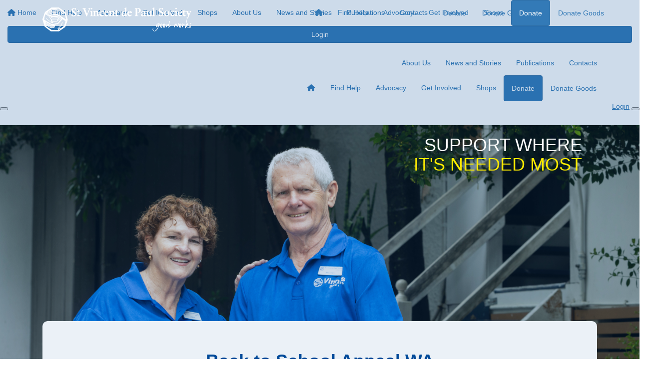

--- FILE ---
content_type: text/html; charset=UTF-8
request_url: https://donate.vinnies.org.au/appeals-wa/
body_size: 10674
content:
<!DOCTYPE html>
<!--[if lt IE 7 ]> <html class="no-js ie6" lang="en"> <![endif]-->
<!--[if IE 7 ]>    <html class="no-js ie7" lang="en"> <![endif]-->
<!--[if IE 8 ]>    <html class="no-js ie8" lang="en"> <![endif]-->
<!--[if (gte IE 9)|!(IE)]><!--> <html class="no-js" lang="en"> <!--<![endif]-->
	<head>
		<title>Vinnies Appeal</title>
		<!-- START MTAB -->
<script>
  // Expose AB info for any later JS (footer, MTM, etc.)
  window.__ab_mtab = {
    experiment: "TID060-01",
    variation: "Variation1",
    cookie: "ab_TID060-01",
    expVar: "TID060-01_Variation1"  };
</script>
	<script>
	
	function tkLocalDateTime() {
	  const d = new Date(),
			pad = n => ('0' + n).slice(-2);
	  return (
		d.getFullYear() + '-' +
		pad(d.getMonth() + 1) + '-' +
		pad(d.getDate()) + ' ' +
		pad(d.getHours()) + ':' +
		pad(d.getMinutes())
	  );
	}
	
	var _paq = window._paq = window._paq || [];
	
	_paq.push(['setTrackerUrl', 'https://matomo.funraisin.com.au/matomo.php']);
	_paq.push(['setSiteId', '1']); //mtab_site
	_paq.push(['addTracker', 'https://matomo.funraisin.com.au/matomo.php', 54]);
	
	_paq.push(['AbTesting::enter', {
		experiment: 'TID060-01',
		variation:  'Variation1'
	}]);
	
	
	
	window._mtm = window._mtm || [];
	window._mtm.push({
	  event: 'mtab-loaded',
	  mtabExperiment: 'TID060-01',
	  mtabVariation: 'Variation1',
	  mtabExpVar: 'TID060-01_Variation1'
	});
	
	</script><!-- END MTAB -->

				
		<!--
			
			Funraisin.co
			v4.1
		
		//-->
		
		<meta charset="utf-8">
		
		<meta http-equiv="cleartype" content="on">
		<meta http-equiv="X-UA-Compatible" content="IE=edge,chrome=1">
		
		<meta name="viewport" content="width=device-width, initial-scale=1, user-scalable=no">
	
		<meta name="apple-mobile-web-app-capable" content="yes">
		<meta name="apple-mobile-web-app-status-bar-style" content="black">
		
		
				
				<link rel="shortcut icon" type="image/png" href="https://d1jlc0phas5ey8.cloudfront.net/5xyyeghbd2os4oko.png">
      	      	
      	<!-- jquery -->
      	<script src="https://dvtuw1sdeyetv.cloudfront.net/jquery-3.5.1.min.js" type="text/javascript"></script>
		<script src="https://dvtuw1sdeyetv.cloudfront.net/jquery-migrate-3.3.1.min.js" type="text/javascript"></script>
		<!-- 
		<style>
			body {visibility:hidden;}
		</style>
		 -->
		<link rel="stylesheet" href="/funraisin/fonts?ver=397">
		
		<link rel="stylesheet" href="https://cdnjs.cloudflare.com/ajax/libs/font-awesome/6.5.1/css/all.min.css">
		<link rel="stylesheet" href="https://dvtuw1sdeyetv.cloudfront.net/fontawesome/6.0/v4-shims.min.css">
		<link rel="stylesheet" href="https://dvtuw1sdeyetv.cloudfront.net/fontawesome/6.0/v5-font-face.min.css">

		<!-- BootStrap -->
					<link rel="stylesheet" href="https://dvtuw1sdeyetv.cloudfront.net/bootstrap/3.4.1/css/bootstrap.min.css">
			<link rel="stylesheet" href="https://dvtuw1sdeyetv.cloudfront.net/bootstrap/3.3.6/css/bootstrap-select.css">
		
		<link rel="stylesheet" href="https://dvtuw1sdeyetv.cloudfront.net/slimmenu.min.css" type="text/css">
		<link rel="stylesheet" type="text/css" href="https://dvtuw1sdeyetv.cloudfront.net/OwlCarousel2/2.1.6/owl.carousel.min.css">
		<link rel="stylesheet" type="text/css" href="https://dvtuw1sdeyetv.cloudfront.net/owl.carousel/assets/owl.transitions.css">
		<link rel="stylesheet" type="text/css" href="https://dvtuw1sdeyetv.cloudfront.net/slick/slick.css"/>
		<link rel="stylesheet" type="text/css" href="https://dvtuw1sdeyetv.cloudfront.net/slick/slick-theme.css"/>
		<link rel="stylesheet" href="/funraisin.4.1/css/funraisin.4.1.helpers.css?ver=8.4">
		<link rel="stylesheet" href="/funraisin.4.1/css/funraisin.4.1.css?ver=8.8">
		<link rel="stylesheet" href="/funraisin/css?ver=397">
		<link rel="stylesheet" href="/assets/css/site.css?ver=287" type="text/css">
		<link href="https://fonts.googleapis.com/icon?family=Material+Icons" rel="stylesheet">
		<link href="https://fonts.googleapis.com/css?family=Material+Icons|Material+Icons+Outlined|Material+Icons+Two+Tone|Material+Icons+Round|Material+Icons+Sharp|Material+Symbols+Outlined" rel="stylesheet">

				
		<!-- jquery UI -->
		<link rel="stylesheet" href="https://dvtuw1sdeyetv.cloudfront.net/jquery.ui/1.12.1/jquery-ui.min.css">
		<script src="https://dvtuw1sdeyetv.cloudfront.net/jquery.ui/1.13.2/jquery-ui.min.js" type="text/javascript"></script>

				<!-- BootStrap -->
		<script src="https://dvtuw1sdeyetv.cloudfront.net/bootstrap/3.4.1/js/bootstrap.min.js" type="text/javascript"></script>
		<script src="https://dvtuw1sdeyetv.cloudfront.net/bootstrap/3.3.6/js/bootstrap-select.min.js" type="text/javascript"></script>

				
		
		<script src="https://dvtuw1sdeyetv.cloudfront.net/jquery.validation/1.19.5/jquery.validate.min.js" type="text/javascript"></script>
		<script src="https://dvtuw1sdeyetv.cloudfront.net/jquery.validation/1.19.5/additional-methods.min.js" type="text/javascript"></script>
								<script src="https://dvtuw1sdeyetv.cloudfront.net/jquery-validate.bootstrap-tooltip.min.js" type="text/javascript"></script>
					
		<!-- Slimmenu -->
		<script src="https://dvtuw1sdeyetv.cloudfront.net/jquery.slimmenu.min.js" type="text/javascript"></script>
		
		<!-- owl.carousel -->
		<script src="https://dvtuw1sdeyetv.cloudfront.net/OwlCarousel2/2.1.6/owl.carousel.min.js" type="text/javascript"></script>

		<script src="https://dvtuw1sdeyetv.cloudfront.net/slick-carousel/1.9.0/slick.min.js" type="text/javascript"></script>
		
		<!-- other -->
		<script src="https://dvtuw1sdeyetv.cloudfront.net/wow/1.1.2/wow.min.js" type="text/javascript"></script>
		<script src="https://dvtuw1sdeyetv.cloudfront.net/jquery.maskedinput.min.js" type="text/javascript"></script>
		<script src="https://dvtuw1sdeyetv.cloudfront.net/jquery.fine-uploader/jquery.fine-uploader-5.6.min.js" type="text/javascript"></script>
		<script src="https://dvtuw1sdeyetv.cloudfront.net/parallax.js" type="text/javascript"></script>
		<script src="https://dvtuw1sdeyetv.cloudfront.net/jquery-circle-progress-master/dist/circle-progress.min.js" type="text/javascript"></script>
		<script src="https://dvtuw1sdeyetv.cloudfront.net/jquery.vide.js" type="text/javascript"></script>
		<script src="https://dvtuw1sdeyetv.cloudfront.net/isotope.js" type="text/javascript"></script>
		<script src="https://dvtuw1sdeyetv.cloudfront.net/lottie.min.js" type="text/javascript"></script>
		
		<!-- Funraisin.4.1 -->
		<script src="/funraisin.4.1/js/funraisin.4.1.js?ver=3.75" type="text/javascript"></script>
		
		<!-- google maps -->
		<script type="text/javascript" src="//maps.googleapis.com/maps/api/js?key=AIzaSyDu1P2qndAT7MSterRhnnzHHWfFSQrza9g&amp;libraries=places&callback=Function.prototype" type="text/javascript"></script>
		<script src="https://dvtuw1sdeyetv.cloudfront.net/jquery.geocomplete.min.js" type="text/javascript"></script>
		
		<!-- Developer -->
		<script src="/assets/js/site.js?ver=155" type="text/javascript"></script>
				
			
				
		
			
		
				<script>
		if (top.location != self.location) {
	    	top.location = self.location.href;
		}
		</script>
				
				
				
		
		
		<!--[if lt IE 9]>
		<script>
		document.createElement('header');
		document.createElement('nav');
		document.createElement('section');
		document.createElement('article');
		document.createElement('aside');
		document.createElement('footer');
		document.createElement('main');
		document.createElement('video');
		</script>
		<![endif]--> 
		
		
				<!-- Global CSS -->
			<style>
.CustomFooter #Row4546  {
    display: none;
}

.CustomFooter:has(#Row4546) {
    margin: 0 !important;
}

.vn-footer .container {
    padding-top: 40px;
    padding-bottom: 40px;
}

/*===*/


@media (min-width: 992px) {
    body:not(:has(.funraisin-admin-nav)) .vn-main-hero {
        display:none;
    }
    
    body:not(:has(.funraisin-admin-nav)) .vn-story-img {
        display: none;
    }
}


@media (max-width: 991px) {
    .vn-disable-offset {
        margin-top: auto !important;
    }
    
    .option-radius, .column-radius {
        border-radius: 0 !important;
    }
    
    #DonationHero > * > .donation-hero-panel {
        float: none !important;
        margin: 0 auto !important;
    }
    
    .vn-story-col {
        padding: 0 0 20px !important;
        background-image: none !important;
    }
    
    .vn-story {
        padding: 0 80px 20px !important;
        width: 100%;
    }
}

@media (max-width: 1024px) {
    .funraisin-footer {
        margin-bottom: auto;
        margin-top: auto;
    } 
    
    .vn-story {
        padding: 40px !important;
    }
    
    .vn-disable-offset {
        margin-top: auto !important;
    }
    
    .option-radius, .column-radius {
        border-radius: 0 !important;
    }    
    
    .donationHandlers {
        padding-bottom: 20px !important;
    }    
    
    #DonationHero {
        padding-bottom: 15px !important;
        background-position: 35% center !important;
    }
    
    .vn-statement {
        padding-left: 20px;
        padding-right: 20px;
    }
    
}

@media (min-width: 1025px) and (max-width: 1180px) {
    .vn-story {
        padding: 40px !important;
    }
    
    .vn-story-col {
        padding-left: 30px !important;
        padding-right: 30px !important;
    }    
}
</style>		
				
				<!-- Global Tracking Code -->
			<!-- Google tag (gtag.js) 03/06/25 change over to new tags
<script async src="https://www.googletagmanager.com/gtag/js?id=G-D5WNHRG3BL"></script>
<script>
  window.dataLayer = window.dataLayer || [];
  function gtag(){dataLayer.push(arguments);}
  gtag('js', new Date());
 
  gtag('config', 'G-D5WNHRG3BL');
</script> -->							
				<!-- Global Tag Manager Code -->
			<!-- Google Tag Manager vinnies main site container
<script>(function(w,d,s,l,i){w[l]=w[l]||[];w[l].push({'gtm.start':
new Date().getTime(),event:'gtm.js'});var f=d.getElementsByTagName(s)[0],
j=d.createElement(s),dl=l!='dataLayer'?'&l='+l:'';j.async=true;j.src=
'https://www.googletagmanager.com/gtm.js?id='+i+dl;f.parentNode.insertBefore(j,f);
})(window,document,'script','dataLayer','GTM-NWKWS7');</script>
 End Google Tag Manager -->

<!-- Google Tag Manager added on 03/06/25 donate.vinnies.org container-->
<script>(function(w,d,s,l,i){w[l]=w[l]||[];w[l].push({'gtm.start':
new Date().getTime(),event:'gtm.js'});var f=d.getElementsByTagName(s)[0],
j=d.createElement(s),dl=l!='dataLayer'?'&l='+l:'';j.async=true;j.src=
'https://www.googletagmanager.com/gtm.js?id='+i+dl;f.parentNode.insertBefore(j,f);
})(window,document,'script','dataLayer','GTM-NB5Z3LD3');</script>
<!-- End Google Tag Manager -->				
				<!-- Global Facebook Pixel Code -->	
			<!-- Facebook Pixel Code -->
<script>
!function(f,b,e,v,n,t,s)
{if(f.fbq)return;n=f.fbq=function(){n.callMethod?
n.callMethod.apply(n,arguments):n.queue.push(arguments)};
if(!f._fbq)f._fbq=n;n.push=n;n.loaded=!0;n.version='2.0';
n.queue=[];t=b.createElement(e);t.async=!0;
t.src=v;s=b.getElementsByTagName(e)[0];
s.parentNode.insertBefore(t,s)}(window, document,'script',
'https://connect.facebook.net/en_US/fbevents.js');
fbq('init', '1347682191934058');
fbq('track', 'PageView');
</script>
<noscript><img height="1" width="1" style="display:none"
src="https://www.facebook.com/tr?id=1347682191934058&ev=PageView&noscript=1"
/></noscript>
<!-- End Facebook Pixel Code -->				
				
				
				
					<script type='text/javascript'>
(function (d, t) {
  var bh = d.createElement(t), s = d.getElementsByTagName(t)[0];
  bh.type = 'text/javascript';
  bh.src = 'https://www.bugherd.com/sidebarv2.js?apikey=srxyft5pr9x5up1jwa7rva';
  s.parentNode.insertBefore(bh, s);
  })(document, 'script');
</script>
<script>(function(w,d,t,r,u){var f,n,i;w[u]=w[u]||[],f=function(){var o={ti:"137028055"};o.q=w[u],w[u]=new UET(o),w[u].push("pageLoad")},n=d.createElement(t),n.src=r,n.async=1,n.onload=n.onreadystatechange=function(){var s=this.readyState;s&&s!=="loaded"&&s!=="complete"||(f(),n.onload=n.onreadystatechange=null)},i=d.getElementsByTagName(t)[0],i.parentNode.insertBefore(n,i)})(window,document,"script","//bat.bing.com/bat.js","uetq");</script>
<link rel="stylesheet" href="https://use.typekit.net/dsb7zdd.css">

<!-- Hotjar Tracking Code for Donation hub -->
<script>

    (function(h,o,t,j,a,r){

        h.hj=h.hj||function(){(h.hj.q=h.hj.q||[]).push(arguments)};

        h._hjSettings={hjid:3516072,hjsv:6};

        a=o.getElementsByTagName('head')[0];

        r=o.createElement('script');r.async=1;

        r.src=t+h._hjSettings.hjid+j+h._hjSettings.hjsv;

        a.appendChild(r);

    })(window,document,'https://static.hotjar.com/c/hotjar-','.js?sv=');

</script>					
				
				<!-- specific page CSS -->
			<style>
    .snippet-image-block  {
        min-height: 260px;
    }
</style>				
				
				
				
				
					
				
				
		<meta property="og:title" content="Appeals WA"/>
    	<meta property="og:type" content="website"/>
    	<meta property="og:url" content="https://donate.vinnies.org.au/appeals-wa"/>
		<meta property="og:image" content="https://d1jlc0phas5ey8.cloudfront.net/4wsf90jdx6kgs4.png"/>
    	<meta prefix="og: http://ogp.me/ns#" property="og:site_name" content="St Vincent de Paul Inc"/>   
   		<meta property="og:description" content="" />
   		<meta prefix="og: http://ogp.me/ns#" property="fb:admins" content="651073063" />
   		<meta property="fb:app_id" content="271084850494312" />
   		
   		<meta name="twitter:card" content="summary" />
		<meta name="twitter:site" content="St Vincent de Paul Inc" />
		<meta name="twitter:title" content="Appeals WA" />
		<meta name="twitter:description" content="" />
		<meta name="twitter:image" content="https://d1jlc0phas5ey8.cloudfront.net/4wsf90jdx6kgs4.png" />
		<meta name="twitter:url" content="https://donate.vinnies.org.au/appeals-wa" />
		
		<link rel="canonical" href="https://donate.vinnies.org.au/appeals-wa" />
		
				
	</head>
	<body class="template-lumps " >
	
		
	<!-- Global Tag Manager Code -->
	<!-- Google Tag Manager (noscript) -->
<noscript><iframe src="https://www.googletagmanager.com/ns.html?id=GTM-NWKWS7"
height="0" width="0" style="display:none;visibility:hidden"></iframe></noscript>
<!-- End Google Tag Manager (noscript) -->

<script>
  window.fbAsyncInit = function() {
    FB.init({
      appId            : '271084850494312',
      autoLogAppEvents : false,
      xfbml            : true,
      version          : 'v12.0'
    });
    
     $(document).trigger('fbload');
  };

  (function(d, s, id){
     var js, fjs = d.getElementsByTagName(s)[0];
     if (d.getElementById(id)) {return;}
     js = d.createElement(s); js.id = id;
     js.src = "https://connect.facebook.net/en_US/sdk.js";
     fjs.parentNode.insertBefore(js, fjs);
   }(document, 'script', 'facebook-jssdk'));
</script>
	
	<div class="funraisin-page-left funraisin-header-nav" off-canvas="funraisin-page-left left push">
		<div class="inner">
	
			<nav class="funraisin-primary-nav">
				<ul class="nav navbar-nav" role="navigation">
					<li><a class="text" href="/"><i class="fa fa-home"></i> Home</a></li>
		    	
		    <li class="clear spacer20"></li>
		    				
					
				    								<li><a href="https://www.vinnies.org.au/findhelp" target="" rel="no-opener" class="text  ">Find Help</a></li>													<li><a href="https://www.vinnies.org.au/advocacy" target="" rel="no-opener" class="text  ">Advocacy</a></li>													<li><a href="https://www.vinnies.org.au/page/Get_Involved/" target="" rel="no-opener" class="text  ">Get Involved</a></li>													<li><a href="https://www.vinnies.org.au/shops" target="" rel="no-opener" class="text  ">Shops</a></li>													<li><a href="https://www.vinnies.org.au/page/About/" target="" rel="no-opener" class="text  ">About Us</a></li>													<li><a href="https://www.vinnies.org.au/page/News/" target="" rel="no-opener" class="text  ">News and Stories</a></li>													<li><a href="https://www.vinnies.org.au/page/Publications/" target="" rel="no-opener" class="text  ">Publications</a></li>													<li><a href="https://www.vinnies.org.au/events" target="" rel="no-opener" class="text hidden ">Events</a></li>													<li><a href="https://www.vinnies.org.au/page/Contacts/" target="" rel="no-opener" class="text  ">Contacts</a></li>													<li class="pl5 pr5 pt5 pb5"><a href="https://donate.vinnies.org.au/christmas-appeal" target="" rel="no-opener" class="btn btn-secondary ">Donate</a></li>													<li class="pl5 pr5 pt5 pb5"><a href="https://www.vinnies.org.au/page/Donate/Donate_Goods/" target="" rel="no-opener" class="btn btn-secondary ">Donate Goods</a></li>											
							</ul>
			</nav>

			
			
		</div>
	</div>

	<div class="funraisin-page-right" off-canvas="funraisin-page-right right push">
		<div class="inner">
	
	<div class="clear height-20"></div>
	<div class="line"></div>
        
	
					<div>
			<div class="col-sm-12 form-group">
				<a class="btn btn-primary btn-block lightbox" href="/login">Login</a>
			</div>
		</div>
						
	
</div>	</div>

	<div class="funraisin-header-wrapper">

		<div class="funraisin-desktop-nav">
			<nav class="funraisin-sticky-nav navbar navbar-fixed-top sticky-hide fixed-top" id="sticky-nav">
	<div class="container ">
		<div class="vertical-align space-between width-full">
			<ul class="nav navbar-nav">
							<li><a href="/donation-hub" target="" rel="no-opener" class="" title="Logo"><img src="https://d1jlc0phas5ey8.cloudfront.net/w0x06xqeu0gs8.png" class="" alt="Logo"/></a></li>							</ul>
				
				<ul class="nav navbar-nav navbar-right">
								<li><a href="/donation-hub" target="" rel="no-opener" class="text  "><i class='fa fa-home'></i></a></li>							<li><a href="https://www.vinnies.org.au/findhelp" target="" rel="no-opener" class="text  ">Find Help</a></li>							<li><a href="https://www.vinnies.org.au/advocacy" target="" rel="no-opener" class="text  ">Advocacy</a></li>							<li><a href="https://www.vinnies.org.au/page/Get_Involved/" target="" rel="no-opener" class="text  ">Get Involved</a></li>							<li><a href="https://www.vinnies.org.au/shops" target="" rel="no-opener" class="text  ">Shops</a></li>							<li class="pl5 pr5 pt5 pb5"><a href="https://donate.vinnies.org.au/christmas-appeal" target="" rel="no-opener" class="btn btn-primary ">Donate</a></li>							<li class="pl5 pr5 pt5 pb5"><a href="https://www.vinnies.org.au/page/Donate/Donate_Goods/" target="" rel="no-opener" class="btn btn-secondary ">Donate Goods</a></li>						</ul>
		</div>
	</div>
</nav>
<!-- sticky //-->


<div class="funraisin-header-nav navigation-layout-right">
		
			
		<div class="primary-nav-container">
			<div class="container vertical-align">
				<div class="col-sm-4">
					<a href="https://donate.vinnies.org.au/" class="site-logo"><img src="https://d1jlc0phas5ey8.cloudfront.net/1tpqoxkihe2pl.svg" alt="St Vincent de Paul Inc" /></a>
				</div>
				
				<div class="col-sm-8">
											<div class="row justify-content-end">
							<div class="funraisin-secondary-nav pull-right">
								<ul class="nav navbar-nav">
																	<li><a href="https://www.vinnies.org.au/page/About/" target="" rel="no-opener" class="text  ">About Us</a></li>																	<li><a href="https://www.vinnies.org.au/national-council/news-and-stories/media-release" target="" rel="no-opener" class="text  ">News and Stories</a></li>																	<li><a href="https://www.vinnies.org.au/page/Publications/" target="" rel="no-opener" class="text  ">Publications</a></li>																	<li><a href="https://www.vinnies.org.au/events" target="" rel="no-opener" class="text hidden ">Events</a></li>																	<li><a href="https://www.vinnies.org.au/page/Contacts/" target="" rel="no-opener" class="text  ">Contacts</a></li>																</ul>
							</div>
						</div>
										
										<div class="row justify-content-end">
							<nav class="col-auto funraisin-primary-nav pull-right" role="navigation">
								<ul class="nav navbar-nav">
															<li><a href="/donation-hub" target="" rel="no-opener" class="text  "><i class='fa fa-home'></i></a></li>															<li><a href="https://www.vinnies.org.au/findhelp" target="" rel="no-opener" class="text  ">Find Help</a></li>															<li><a href="https://www.vinnies.org.au/advocacy" target="" rel="no-opener" class="text  ">Advocacy</a></li>															<li><a href="https://www.vinnies.org.au/page/Get_Involved/" target="" rel="no-opener" class="text  ">Get Involved</a></li>															<li><a href="https://www.vinnies.org.au/shops" target="" rel="no-opener" class="text  ">Shops</a></li>															<li class="pl5 pr5 pt5 pb5"><a href="https://donate.vinnies.org.au/christmas-appeal" target="" rel="no-opener" class="btn btn-primary ">Donate</a></li>															<li class="pl5 pr5 pt5 pb5"><a href="https://www.vinnies.org.au/page/Donate/Donate_Goods/" target="" rel="no-opener" class="btn btn-secondary ">Donate Goods</a></li>														</ul>
						</nav>
					</div>
									</div>
			</div><!-- container //-->
		</div><!-- primary-nav-container -->
</div><!-- header-navigation //-->
<style>
.site-logo img {width:298px;}

</style>		</div>

		<div class="funraisin-mobile-nav">
			<div class="funraisin-header-nav row vertical-align">
									<div class="col-xs-3">
						<button aria-expanded="false" class="c-hamburger c-hamburger--htx slide-left" aria-label="Main Menu">
				          <span></span>
				        </button>
					</div>
								<div class="col-xs-6  text-center">
											<a href="https://donate.vinnies.org.au/" class="site-logo"><img src="https://d1jlc0phas5ey8.cloudfront.net/ajmmet61734g8.svg" alt="St Vincent de Paul Inc" /></a>
									</div>
									<div class="col-xs-3 text-right">
												<a href="#" class="color-primary slide-right m5" aria-label="Open Login Menu"><span style="text-decoration:underline;">Login</span></a>
												<!-- <a href="#" class="color-primary slide-right m5"><i class="fa fa-search fa-2x" aria-hidden="true"></i></a> -->
						<button class="right-close slide-right right" aria-label="Close">
				          <span></span>
				        </button>
					</div>
							</div>
		</div>

		
		
<div class="vertical-align-container">
	<div class="funraisin-header header-hero hero-text-top vertical-align width-full">
		<div class="container height-full">
			
						
			<div class="vertical-align-middle height-full col-md-12">
				<div class="col-md-12 col-xs-12">
					<div id="header-quote" class="col-md-12 center-align">
						<h1 style="text-align: right;"><span style="color: #ffffff;">SUPPORT WHERE</span><br /><span style="color: #ffed00;">IT'S NEEDED MOST</span></h1>					</div>
					
									</div>
			</div>
					</div>	
	</div>
</div>
	<style>
			.funraisin-header { background-color: ;}
		.funraisin-header { min-height: 500px;}			.funraisin-header { background-image: url('https://d1jlc0phas5ey8.cloudfront.net/2d3909a95ffec3780e91d803ad6e1d74.jpg');background-size:cover;background-repeat:no-repeat;background-position:center center;}
					.funraisin-header:before {content: '';left: 0;width: 100%;height: 100%;display: block;background-color:rgb(8, 76, 151);opacity:0.2;position: absolute;top: 0;}
				</style>

	<script>
		$(document).ready(function(){
					});
	</script>
		
	<style>
	.funraisin-header {background-position:51% 31%}
	</style>
		
	</div><!-- funraising header wrapper -->
		
		<main id="content-main" class="content-main">
			
										<!-- breadcrumb -->
						<!-- breadcrumb -->						
						
																		
												
								
				<!-- lumps -->
				

<div class="content lumps-wrapper">

		
	<!-- row -->
	<div class="lump-row row row-all  row-row " id="Row1127" >

		
						
			
		<!-- container -->
		<div class="container-fluid">
						<!-- Vertical Alignment -->
			<div class="vertical-align-top responsive-padding  ">
		
								

					<div data-lump="2077" class="vertical-align-top lump-column   lump col-md-12 col-sm-12 col-xs-12 column-radius   float-left  row-all " id="Lump2077" data-wow-offset="50"   data-type="column" data-columns="12" >
																																						
									<div data-lump="2078" class="  lump col-md-12 col-sm-12 col-xs-12  float-left  row-all " id="Lump2078" data-wow-offset="50"   data-type="1col" >
										
									
<div class="lump-1col">
		<h1 style="text-align: center;"><span style="color: #004a99;"><b>Back to School Appeal WA</b></span></h1>
<p style="text-align: center;"><span style="font-size: 18px; color: #004a99;">Donate to Vinnies and provide essential support to Australians living in poverty.</span></p></div>
																										<style>
									#Lump2078 {border-top-width:0px;}
									</style>
																		<style>
									#Lump2078 {border-bottom-width:0px;}
									</style>
																		<style>
									#Lump2078 {border-left-width:0px;}
									</style>
																		<style>
									#Lump2078 {border-right-width:0px;}
									</style>
																		<style>
									#Lump2078 {margin:0px 0px 0px 0px;}
									</style>
																		<style>
										@media only screen and (max-width: 1024px) {
							  					#Lump2078 {padding:0px 0px 0px 0px;}
							  				}
									</style>
																		 <style>
										#Lump2078,#Lump2078:before {border-radius:0px 0px 0px 0px;}
									</style>
																		<style>
																		#Lump2078 {padding:20px 30px 40px 30px;}
																		</style>
									
									

									</div>
																		
									<div data-lump="2079" class="  lump col-md-12 col-sm-12 col-xs-12 option-radius float-left  row-all " id="Lump2079" data-wow-offset="50"   data-type="1col" >
										
									
<div class="lump-1col">
		<p style="text-align: center;"><a href="/appeals-wa/back-to-school" class="btn btn-primary btn-xl " data-style="btn btn-primary" data-size="btn-xl">Donate now</a>&nbsp;</p></div>
																										<style>
									#Lump2079 {background-image:url('https://d1jlc0phas5ey8.cloudfront.net/ba1d48e7fd4d8f895acfbbb300308f64.jpg');background-size:cover;background-position:center center;}
									</style>
																		<style>
									#Lump2079 {border-top-width:0px;}
									</style>
																		<style>
									#Lump2079 {border-bottom-width:0px;}
									</style>
																		<style>
									#Lump2079 {border-left-width:0px;}
									</style>
																		<style>
									#Lump2079 {border-right-width:0px;}
									</style>
																		<style>
									#Lump2079 {margin:0px 0px 0px 0px;}
									</style>
																		<style>
										@media only screen and (max-width: 1024px) {
							  					#Lump2079 {padding:0px 0px 0px 0px;}
							  				}
									</style>
																		 <style>
										#Lump2079,#Lump2079:before {border-radius:0px 0px 0px 0px;}
									</style>
																		<style>
																		#Lump2079 {padding:240px 30px 240px 30px;}
																		</style>
									
									

									</div>
									
									

								
							
											<div class="column-spacer"></div>
																
					
										<style>
					#Lump2077 {background-color:#ebf1f7;}
					</style>
										<style>
					#Lump2077 {padding:20px 45px 45px 45px;}
					</style>
										<style>
					#Lump2077 {margin:   ;}
					</style>
										</div><!-- lump -->
																												</div>

						
		</div><!-- container grid -->
				<style>
		#Row1127 > .container, #Row1127 > .container-fluid {width:1200px;}
		</style>
				<style>
		#Row1127 .container-fluid {padding:40px 45px 40px 45px;}
		</style>
				<style>
		#Row1127 .container-fluid,#Row1127 .funraisin-admin-editrow {margin:-147px auto auto auto;}
		</style>
		

	</div><!-- row -->
	
			
		
	<!-- row -->
	<div class="lump-row row row-all  row-row " id="Row1153" >

		
						
			
		<!-- container -->
		<div class="container">
						<!-- Vertical Alignment -->
			<div class="vertical-align-top responsive-padding  ">
		
								

					<div data-lump="2203" class="    lump col-md-12 col-sm-12 col-xs-12    float-left  row-all " id="Lump2203" data-wow-offset="50"   data-type="1col" data-columns="12" >
																							
<div class="lump-1col">
		<h1 style="text-align: center;"><span>Give to a local cause</span></h1></div>					<div class="column-spacer"></div>
																
					
										<style>
					#Lump2203 {padding:20px 15px 20px 15px;}
					</style>
										<style>
					#Lump2203 {margin:   ;}
					</style>
										</div><!-- lump -->
																								</div>

						
		</div><!-- container grid -->
				<style>
		#Row1153 .container {padding:20px 30px 0 30px;}
		</style>
				<style>
		#Row1153 .container,#Row1153 .funraisin-admin-editrow {margin:   ;}
		</style>
		

	</div><!-- row -->
	
			
		
	<!-- row -->
	<div class="lump-row row row-all  row-row " id="Row1156" >

		
						
			
		<!-- container -->
		<div class="container">
						<!-- Vertical Alignment -->
			<div class="vertical-align-top responsive-padding  ">
		
								

					<div data-lump="2216" class="    lump col-md-12 col-sm-12 col-xs-12    float-left  row-all " id="Lump2216" data-wow-offset="50"   data-type="snippet" data-columns="12" >
																							<div class="lump-snippet">
		
	<div class="clear"></div>
	<div class="snippets-block vertical-align">
		
				<div class="col col-md-3 col-sm-6 col-xs-12 snippet snippet-image-block  snippet-vertical snippet-bordered text-center" data-tags="">

				<a href="https://donate.vinnies.org.au/appeals-wa/passages-youth-engagement-hubs" class="article row " >
						
										<div class="thumbBlock">
						<img src="https://d1jlc0phas5ey8.cloudfront.net/ie52ja9xmm0wwg.jpg" alt="" class="img-responsive" />
					</div>
					
					<div class="textBlock  ">
						<div class="snippet-text">
														<h4 class="title color-primary">Passages Youth Engagement Hubs - WA</h4>
																					
							<p class="desc">
																									Passages provides marginalised and at risk young people aged 12 to 25 years with a safe, and positive...																<br/>
															</p>
						</div>
												<div class="options ">
															<span class="btn btn-tertiary">Read More</span>
							
														
						</div>
											</div>
				</a>
				</div>
				
				<div class="col col-md-3 col-sm-6 col-xs-12 snippet snippet-image-block  snippet-vertical snippet-bordered text-center" data-tags="">

				<a href="https://donate.vinnies.org.au/appeals-wa/do-good-gifts" class="article row " >
						
										<div class="thumbBlock">
						<img src="https://d1jlc0phas5ey8.cloudfront.net/knbch0ko9pw8w.jpg" alt="" class="img-responsive" />
					</div>
					
					<div class="textBlock  ">
						<div class="snippet-text">
														<h4 class="title color-primary">Do-Good Gifts</h4>
																					
							<p class="desc">
															</p>
						</div>
												<div class="options ">
															<span class="btn btn-tertiary">Read More</span>
							
														
						</div>
											</div>
				</a>
				</div>
					</div>
	<div class="clear"></div>

</div>
<style>
		#Lump2216 .thumbBlock img {width:300px;}
	
	
		#Lump2216 .article {border-width:1px;border-style:solid;}
			#Lump2216 .article {border-radius:0px 0px 0px 0pxpx;overflow:hidden;}
	
		#Lump2216 .article {border-color:#e5e5e5;}
	
	
	
	

</style>
<script>
	$(document).ready(function(){
		$('.snippet .article').matchHeight();
	});
</script>

					<div class="column-spacer"></div>
																
					
										<style>
					#Lump2216 {border-top-width:0px;}
					</style>
										<style>
					#Lump2216 {border-bottom-width:0px;}
					</style>
										<style>
					#Lump2216 {border-left-width:0px;}
					</style>
										<style>
					#Lump2216 {border-right-width:0px;}
					</style>
										<style>
					#Lump2216 {padding:20px 15px 20px 15px;}
					</style>
										<style>
					#Lump2216 {margin:0px 0px 0px 0px;}
					</style>
										 <style>
						#Lump2216,#Lump2216:before {border-radius:0px 0px 0px 0px;}
					</style>
										<style>
						@media only screen and (max-width: 1024px) {
			  					#Lump2216 {padding:0px 0px 0px 0px;}
			  				}
					</style>
										</div><!-- lump -->
																								</div>

						
		</div><!-- container grid -->
				<style>
		#Row1156 .container {padding:0 0 100px 0;}
		</style>
				<style>
		#Row1156 .container,#Row1156 .funraisin-admin-editrow {margin:   ;}
		</style>
		

	</div><!-- row -->
	
			
		
	<!-- row -->
	<div class="lump-row row row-all  row-row " id="Row1421" >

		
						
			
		<!-- container -->
		<div class="container">
						<!-- Vertical Alignment -->
			<div class="vertical-align-top responsive-padding  ">
		
								

					<div data-lump="3649" class="    lump col-md-12 col-sm-12 col-xs-12    float-left  row-all " id="Lump3649" data-wow-offset="50"   data-type="line" data-columns="12" >
																													<div class="lump-line">
								
						</div>
<style>
	
	
						</style>					<div class="column-spacer"></div>
																
					
										<style>
					#Lump3649 {background-color:#e5e5e5;}
					</style>
										<style>
					#Lump3649 {min-height:1pxpx;}
					</style>
										<style>
					#Lump3649 {padding:0px 0px 0px 0px;}
					</style>
										</div><!-- lump -->
																								</div>

						
		</div><!-- container grid -->
				<style>
		#Row1421 .container {padding:0 0 40px 0;}
		</style>
				<style>
		#Row1421 .container,#Row1421 .funraisin-admin-editrow {margin:   ;}
		</style>
		

	</div><!-- row -->
	
			
		
	<!-- row -->
	<div class="lump-row row row-desktop  row-row " id="Row2313" >

		
						
			
		<!-- container -->
		<div class="container">
						<!-- Vertical Alignment -->
			<div class="vertical-align-top responsive-padding  ">
		
								

					<div data-lump="7336" class="    lump col-md-12 col-sm-12 col-xs-12    float-left  row-all " id="Lump7336" data-wow-offset="50"   data-type="1col" data-columns="12" >
																							
<div class="lump-1col">
		<h1 style="text-align: center;"><span style="color: #ffed00;">Other ways to give</span></h1></div>					<div class="column-spacer"></div>
																
					
										<style>
					#Lump7336 {padding:60px 15px 20px 15px;}
					</style>
										<style>
					#Lump7336 {margin:   ;}
					</style>
										</div><!-- lump -->
																							

					<div data-lump="7342" class="vertical-align-top lump-column   lump col-md-4 col-sm-4 col-xs-12    float-left  row-all " id="Lump7342" data-wow-offset="50"   data-type="column" data-columns="4" >
																																						
									<div data-lump="7348" class="  lump col-md-12 col-sm-12 col-xs-12 option-radius  hvr-grow float-left  row-all " id="Lump7348" data-wow-offset="50"  role="button" tabindex="0" aria-pressed="false" data-type="1col" >
										
									
<div class="lump-1col">
		<table style="margin-left: auto; margin-right: auto;">
<tbody>
<tr>
<td style="padding: 15px 30px 10px 30px; background-color: #084c97;">
<div style="text-align: center;"><span style="font-size: 1.4em;"><strong><span style="color: #ffffff;">REGULAR GIVING</span></strong></span></div>
</td>
</tr>
</tbody>
</table></div>
																										<script>
										$('#Lump7348').on('click',function(){
											location.href = "http://vinnies.funraisin.com.au/donation-hub";
										});
									</script>
																		<style>
									#Lump7348 {cursor:pointer;}
									</style>
																		<style>
									#Lump7348 {background-image:url('https://d1jlc0phas5ey8.cloudfront.net/8azg6y3tg6kow0o.jpg');background-size:cover;background-position:center center;}
									</style>
																		<style>
									#Lump7348 {background-color:rgb(255, 255, 255);}
									</style>
																		<style>
									#Lump7348 {margin:   ;}
									</style>
																		<style>
																		#Lump7348 {padding:140px 15px 23px 15px;}
																		</style>
									
									

									</div>
									
									

								
							
											<div class="column-spacer"></div>
																
					
										<style>
					#Lump7342 {padding:20px 15px 20px 15px;}
					</style>
										<style>
					#Lump7342 {margin:   ;}
					</style>
										</div><!-- lump -->
																											

					<div data-lump="7340" class="vertical-align-top lump-column   lump col-md-4 col-sm-4 col-xs-12    float-left  row-all " id="Lump7340" data-wow-offset="50"   data-type="column" data-columns="4" >
																																						
									<div data-lump="7346" class="  lump col-md-12 col-sm-12 col-xs-12 option-radius  hvr-grow float-left  row-all " id="Lump7346" data-wow-offset="50"  role="button" tabindex="0" aria-pressed="false" data-type="1col" >
										
									
<div class="lump-1col">
		<table style="margin-left: auto; margin-right: auto;">
<tbody>
<tr>
<td style="padding: 15px 30px 10px 30px; background-color: #084c97;">
<div style="text-align: center;"><span style="font-size: 1.4em;"><strong><span style="color: #ffffff;">DONATE GOODS</span></strong></span></div>
</td>
</tr>
</tbody>
</table></div>
																										<script>
										$('#Lump7346').on('click',function(){
											location.href = "https://www.vinnies.org.au/page/Donate/Donate_Goods/";
										});
									</script>
																		<style>
									#Lump7346 {cursor:pointer;}
									</style>
																		<style>
									#Lump7346 {background-image:url('https://d1jlc0phas5ey8.cloudfront.net/kp3kge6xj28wo.jpg');background-size:cover;background-position:center center;}
									</style>
																		<style>
									#Lump7346 {background-color:rgb(255, 255, 255);}
									</style>
																		<style>
									#Lump7346 {margin:   ;}
									</style>
																		<style>
																		#Lump7346 {padding:140px 15px 23px 15px;}
																		</style>
									
									

									</div>
									
									

								
							
											<div class="column-spacer"></div>
																
					
										<style>
					#Lump7340 {padding:20px 15px 20px 15px;}
					</style>
										<style>
					#Lump7340 {margin:   ;}
					</style>
										</div><!-- lump -->
																											

					<div data-lump="7339" class="vertical-align-top lump-column   lump col-md-4 col-sm-4 col-xs-12    float-left  row-all " id="Lump7339" data-wow-offset="50"   data-type="column" data-columns="4" >
																																						
									<div data-lump="7345" class="  lump col-md-12 col-sm-12 col-xs-12 option-radius  hvr-grow float-left  row-all " id="Lump7345" data-wow-offset="50"  role="button" tabindex="0" aria-pressed="false" data-type="1col" >
										
									
<div class="lump-1col">
		<table style="margin-left: auto; margin-right: auto;">
<tbody>
<tr>
<td style="padding: 15px 30px 10px 30px; background-color: #084c97;">
<div style="text-align: center;"><span style="font-size: 1.4em;"><strong><span style="color: #ffffff;">WILLS &amp; BEQUESTS</span></strong></span></div>
</td>
</tr>
</tbody>
</table></div>
																										<script>
										$('#Lump7345').on('click',function(){
											location.href = "https://www.vinnies.org.au/page/Donate/Wills_and_Bequests/";
										});
									</script>
																		<style>
									#Lump7345 {cursor:pointer;}
									</style>
																		<style>
									#Lump7345 {background-image:url('https://d1jlc0phas5ey8.cloudfront.net/1p04ccjo5omsb.jpeg');background-size:cover;background-position:center center;}
									</style>
																		<style>
									#Lump7345 {background-color:rgb(255, 255, 255);}
									</style>
																		<style>
									#Lump7345 {margin:   ;}
									</style>
																		<style>
																		#Lump7345 {padding:140px 15px 23px 15px;}
																		</style>
									
									

									</div>
									
									

								
							
											<div class="column-spacer"></div>
																
					
										<style>
					#Lump7339 {padding:20px 15px 20px 15px;}
					</style>
										<style>
					#Lump7339 {margin:   ;}
					</style>
										</div><!-- lump -->
																											

					<div data-lump="7337" class="vertical-align-top lump-column   lump col-md-4 col-sm-4 col-xs-12    float-left  row-all " id="Lump7337" data-wow-offset="50"   data-type="column" data-columns="4" >
																																						
									<div data-lump="7343" class="  lump col-md-12 col-sm-12 col-xs-12 option-radius hvr-grow float-left  row-all " id="Lump7343" data-wow-offset="50"  role="button" tabindex="0" aria-pressed="false" data-type="1col" >
										
									
<div class="lump-1col">
		<table style="filter: grayscale(0) !important; margin-left: auto; margin-right: auto;" cellpadding="15px 30px 10px">
<tbody>
<tr>
<td style="padding: 15px 30px 10px 30px; background-color: #084c97;">
<div style="text-align: center;"><span style="font-size: 1.4em;"><strong><span style="color: #ffffff;">VOLUNTEER</span></strong></span></div>
</td>
</tr>
</tbody>
</table></div>
																										<script>
										$('#Lump7343').on('click',function(){
											location.href = "https://www.vinnies.org.au/page/Get_Involved/Become_a_volunteer/";
										});
									</script>
																		<style>
									#Lump7343 {cursor:pointer;}
									</style>
																		<style>
									#Lump7343 {background-image:url('https://d1jlc0phas5ey8.cloudfront.net/6iq6x9fv57zk.jpg');background-size:cover;background-position:center center;}
									</style>
																		<style>
									#Lump7343 {background-color:rgb(255, 255, 255);}
									</style>
																		<style>
									#Lump7343 {margin:   ;}
									</style>
																		<style>
																		#Lump7343 {padding:140px 15px 23px 15px;}
																		</style>
									
									

									</div>
									
									

								
							
											<div class="column-spacer"></div>
																
					
										<style>
					#Lump7337 {padding:20px 15px 20px 15px;}
					</style>
										<style>
					#Lump7337 {margin:   ;}
					</style>
										</div><!-- lump -->
																											

					<div data-lump="7338" class="vertical-align-top lump-column   lump col-md-4 col-sm-4 col-xs-12    float-left  row-all " id="Lump7338" data-wow-offset="50"   data-type="column" data-columns="4" >
																																						
									<div data-lump="7344" class="  lump col-md-12 col-sm-12 col-xs-12 option-radius  hvr-grow float-left  row-all " id="Lump7344" data-wow-offset="50"  role="button" tabindex="0" aria-pressed="false" data-type="1col" >
										
									
<div class="lump-1col">
		<table style="margin-left: auto; margin-right: auto;">
<tbody>
<tr>
<td style="padding: 15px 30px 10px 30px; background-color: #084c97;">
<div style="text-align: center;"><span style="font-size: 1.4em;"><strong><span style="color: #ffffff;">FUNDRAISING</span></strong></span></div>
</td>
</tr>
</tbody>
</table></div>
																										<script>
										$('#Lump7344').on('click',function(){
											location.href = "https://www.vinnies.org.au/page/Get_Involved/Fundraise/";
										});
									</script>
																		<style>
									#Lump7344 {cursor:pointer;}
									</style>
																		<style>
									#Lump7344 {background-image:url('https://d1jlc0phas5ey8.cloudfront.net/1oxvvpzmdao8v.jpg');background-size:cover;background-position:center center;}
									</style>
																		<style>
									#Lump7344 {background-color:rgb(255, 255, 255);}
									</style>
																		<style>
									#Lump7344 {margin:   ;}
									</style>
																		<style>
																		#Lump7344 {padding:140px 15px 23px 15px;}
																		</style>
									
									

									</div>
									
									

								
							
											<div class="column-spacer"></div>
																
					
										<style>
					#Lump7338 {padding:20px 15px 20px 15px;}
					</style>
										<style>
					#Lump7338 {margin:   ;}
					</style>
										</div><!-- lump -->
																											

					<div data-lump="7341" class="vertical-align-top lump-column   lump col-md-4 col-sm-4 col-xs-12    float-left  row-all " id="Lump7341" data-wow-offset="50"   data-type="column" data-columns="4" >
																																						
									<div data-lump="7347" class="  lump col-md-12 col-sm-12 col-xs-12 option-radius  hvr-grow float-left  row-all " id="Lump7347" data-wow-offset="50"  role="button" tabindex="0" aria-pressed="false" data-type="1col" >
										
									
<div class="lump-1col">
		<table style="margin-left: auto; margin-right: auto;">
<tbody>
<tr>
<td style="padding: 15px 30px 10px 30px; background-color: #084c97;">
<div style="text-align: center;"><span style="font-size: 1.4em;"><strong><span style="color: #ffffff;">DONATE OFFLINE</span></strong></span></div>
</td>
</tr>
</tbody>
</table></div>
																										<script>
										$('#Lump7347').on('click',function(){
											location.href = "https://www.vinnies.org.au/page/Donate/Offline_Donations/";
										});
									</script>
																		<style>
									#Lump7347 {cursor:pointer;}
									</style>
																		<style>
									#Lump7347 {background-image:url('https://d1jlc0phas5ey8.cloudfront.net/1zqt3vmh93.jpg');background-size:cover;background-position:center center;}
									</style>
																		<style>
									#Lump7347 {background-color:rgb(255, 255, 255);}
									</style>
																		<style>
									#Lump7347 {margin:   ;}
									</style>
																		<style>
																		#Lump7347 {padding:140px 15px 23px 15px;}
																		</style>
									
									

									</div>
									
									

								
							
											<div class="column-spacer"></div>
																
					
										<style>
					#Lump7341 {padding:20px 15px 20px 15px;}
					</style>
										<style>
					#Lump7341 {margin:   ;}
					</style>
										</div><!-- lump -->
																												</div>

						
		</div><!-- container grid -->
				<style>
							#Row2313 {background-image:url('https://d1jlc0phas5ey8.cloudfront.net/19zg2ojsh69o.png');background-size:cover;background-position:center center;}
					</style>
				<style>
		#Row2313 .container {padding:0px 30px 60px 30px;}
		</style>
				<style>
		#Row2313 .container,#Row2313 .funraisin-admin-editrow {margin:   ;}
		</style>
		

	</div><!-- row -->
	
			
			
	<div class="clear"></div>
	</div>
			
					
		</main>
		<!-- <div class="height-40"></div> -->
				
		
				
					
			<!--

<a href="https://seal.beyondsecurity.com/vulnerability-scanner-verification/donate.vinnies.org.au"><img src="https://seal.beyondsecurity.com/verification-images/donate.vinnies.org.au/vulnerability-scanner-2.gif" alt="Website Security Test" border="0"></a>

-->			
				
		<!-- <div class="height-50"></div> -->
		
				
		<div id="Footer" class="funraisin-footer">
						<div class="container">
				<div class="footer-content-left col-md-10">
					<div class="footer-links">
								
												<div class="clear"></div>
					</div>
				</div>
				<div class="footer-content-right col-md-2 col-sm-12 pull-right text-right">
					<a href="" class="site-logo"><img src="https://d1jlc0phas5ey8.cloudfront.net/1tpqoxkihe2pl.svg" alt="St Vincent de Paul Inc" class="img-responsive center-block" title="St Vincent de Paul Inc"/></a>
				</div>
			</div><!-- cotainer -->
						
			<div class="funraisin-footer-legals">
				<div class="container">
					<div class="col-md-10">
													<table id="footer-content-main" style="width: 75%; margin-left: auto; margin-right: auto;">
<tbody>
<tr>
<td style="width: 75%;">
<p style="text-align: center;">&copy; Copyright
<script>// <![CDATA[
document.write(new Date().getFullYear())
// ]]></script>
St Vincent de Paul Society National Council of Australia | <a href="https://www.vinnies.org.au/page/Contacts/" target="_blank" rel="noopener noreferrer">Contact Us</a> | <a href="https://www.vinnies.org.au/page/Legal/" target="_blank" rel="noopener noreferrer">Legal</a> | <a href="https://www.vinnies.org.au/national-council/privacy-policies" target="_blank" rel="noopener noreferrer">Privacy Policy</a> | <a href="https://www.vinnies.org.au/page/Terms/" target="_blank" rel="noopener noreferrer">Terms</a></p>
<p style="text-align: center;">&nbsp;</p>
<p class="p1" style="text-align: center;"><span class="s1">Gifts of two dollars or more to the Society in each State and Territory are tax deductible for the donor.</span></p>
<p class="p1" style="text-align: center;"><span class="s1">The following entities of the St Vincent de Paul Society in Australia are endorsed by the Australian Taxation Office as a Deductible Gift Recipient:</span></p>
<p class="p1" id="linkDisabled" style="text-align: center;"><span class="">National Council of Australia Incorporated, ABN 50 748 098 845<br />New South Wales, ABN 91 161 127 340<br />Victoria, ABN 28 911 702 061<br />South Australia, ABN 73591 401 592<br />Tasmania, ABN 41 003 138 898<br />Canberra-Goulburn, ABN 16 732 852 554<br />Queensland, ABN 14 211 506 904<br />Western Australia, ABN<span class="Apple-converted-space">&nbsp; </span>18 332 550 061<br />Northern Territory, ABN 11 300 386 527</span></p>
<p style="text-align: center;">For more information please contact your local St Vincent de Paul Society office via&nbsp;&nbsp;<a href="https://www.vinnies.org.au/page/Contacts/" target="_blank" rel="noopener noreferrer">Contact Us</a>.</p>
<p style="text-align: center;">The St Vincent de Paul Society in Australia is exempt from income tax as a not-for-profit organisation.</p>
<p style="text-align: center;">Images and names have been changed to protect the privacy of the people we assist.</p>
<p style="text-align: center;">The St Vincent de Paul Society follows the Australian Privacy Principles and keeps donors' information private. To read a copy of our privacy policy please view our&nbsp;<a href="https://www.vinnies.org.au/national-council/privacy-policies" target="_blank" rel="noopener noreferrer">privacy policy</a>.<br /><br /></p>
</td>
</tr>
</tbody>
</table>											</div>
					<div class="col-md-2 pull-right text-right">
						<a href="http://www.funraisin.co?utm_medium=customer&utm_source=St+Vincent+de+Paul+Inc" target="_blank"><img src="https://d1jlc0phas5ey8.cloudfront.net/45j8x6je9ko4o0.png" alt="Funraisin - Modern nonprofit fundraising software to manage your brand site and run your peer to peer online fundraising" class="img-responsive center-block" /></a>
					</div>
				</div><!-- container -->
			</div>
		</div>
		
	
		<div id="popup"></div>
		<div id="LightboxPanel"></div>
		<div class="trigger"></div>
		<svg version="1.1" id="tick" xmlns="http://www.w3.org/2000/svg" xmlns:xlink="http://www.w3.org/1999/xlink" x="0px" y="0px"
			 viewBox="0 0 37 37" style="enable-background:new 0 0 37 37;" xml:space="preserve">
		<path class="circ path" style="fill:none;stroke-width:3;stroke-linejoin:round;stroke-miterlimit:10;" d="
			M30.5,6.5L30.5,6.5c6.6,6.6,6.6,17.4,0,24l0,0c-6.6,6.6-17.4,6.6-24,0l0,0c-6.6-6.6-6.6-17.4,0-24l0,0C13.1-0.2,23.9-0.2,30.5,6.5z"
			/>
		<polyline class="tick path" style="fill:none;stroke-width:3;stroke-linejoin:round;stroke-miterlimit:10;" points="
			11.6,20 15.9,24.2 26.4,13.8 "/>
		</svg>
		<div id="dialogue" title="Error!"></div>
				
			
		
	<!-- fancy box //-->
	<link href="https://dvtuw1sdeyetv.cloudfront.net/fancybox/jquery.fancybox.css?v=2.1.5" rel="stylesheet" />
	<script src="https://dvtuw1sdeyetv.cloudfront.net/fancybox/jquery.fancybox.pack.js?v=2.1.5" type="text/javascript"></script>
	<script src="https://dvtuw1sdeyetv.cloudfront.net/fancybox/helpers/jquery.fancybox-media.js?v=1.0.6" type="text/javascript"></script>

	<link href="https://fonts.googleapis.com/icon?family=Material+Icons" rel="stylesheet">
	<link href="https://fonts.googleapis.com/css?family=Material+Icons|Material+Icons+Outlined|Material+Icons+Two+Tone|Material+Icons+Round|Material+Icons+Sharp" rel="stylesheet">
	
	<!-- wookmark -->
	<script src="https://dvtuw1sdeyetv.cloudfront.net/imagesloaded.pkgd.min.js" type="text/javascript"></script>
	<script src="https://dvtuw1sdeyetv.cloudfront.net/jquery.wookmark.min.js" type="text/javascript"></script>
	
	<!-- credit card -->
	<script src="https://dvtuw1sdeyetv.cloudfront.net/jquery.creditCardValidator.min.js"></script>
	
	<!-- cropper -->
	<link  href="https://dvtuw1sdeyetv.cloudfront.net/plugins/cropper/cropper.min.css" rel="stylesheet">
	<script src="https://dvtuw1sdeyetv.cloudfront.net/plugins/cropper/cropper.min.js" type="text/javascript"></script>
	
	<!-- bootstrap switch -->
	<link rel="stylesheet" href="https://dvtuw1sdeyetv.cloudfront.net/plugins/bootstrap-switch/bootstrap-switch.min.css">
	<script src="https://dvtuw1sdeyetv.cloudfront.net/plugins/bootstrap-switch/bootstrap-switch.min.js" type="text/javascript"></script>
	
	<!-- cropit -->
	<script src="https://dvtuw1sdeyetv.cloudfront.net/exif.js" type="text/javascript"></script>
	<script src="https://dvtuw1sdeyetv.cloudfront.net/cropit/jquery.cropit.js" type="text/javascript"></script>
	
	<!-- tooltips -->
	<script src="https://dvtuw1sdeyetv.cloudfront.net/Tooltip/Tooltip.js" type="text/javascript"></script>
	
	<script src="https://dvtuw1sdeyetv.cloudfront.net/party.min.js"></script>
	
	<!-- dialogue -->
		<link rel="stylesheet" href="https://dvtuw1sdeyetv.cloudfront.net/bootstrap3-dialog/1.34.7/bootstrap-dialog.min.css" />
	<script src="https://dvtuw1sdeyetv.cloudfront.net/bootstrap3-dialog/1.34.7/bootstrap-dialog.min.js" type="text/javascript"></script>
	
	<script src="https://dvtuw1sdeyetv.cloudfront.net/html2canvas.min.js" type="text/javascript"></script>
	
	
	<script src="https://dvtuw1sdeyetv.cloudfront.net/jquery.matchHeight.js" type="text/javascript"></script>
	<script src="https://dvtuw1sdeyetv.cloudfront.net/jquery.simplePagination.js" type="text/javascript"></script>
	<script src="https://dvtuw1sdeyetv.cloudfront.net/css-element-queries/ResizeSensor.min.js" type="text/javascript"></script>
	<link rel="stylesheet" href="https://dvtuw1sdeyetv.cloudfront.net/animate.css/3.5.2/animate.min.css">

	
		
			
		
				
		
				
				
				
				
                <script>
            $(document).ready(function(){
                console.log('d_title ready');
                $("#d_title").on('show.bs.select', function(){
                  $(this).prev().css({'top' : $(this).height()+'px', 'min-height' : '150px'});
                  console.log('show dtitle');
                });
            });
        </script>
				
					
	</body>
</html>


--- FILE ---
content_type: text/css
request_url: https://donate.vinnies.org.au/assets/css/site.css?ver=287
body_size: 3046
content:
:root {
    
    --vin-blue: #004a99;
    --vin-yellow: #ffed00;
    
    --vin-primary: var(--vin-blue);
    --vin-secondary: var(--vin-yellow);
    
    --vin-white: #fff;
    --vin-black: #000;
    
    --vin-font-proximanova: 'proximanova';
    --vin-font-din-condensed: 'DinCondensed';
    --vin-font-copy: var(--vin-font-proximanova);
    --vin-font-heading: var(--vin-font-din-condensed);
    
}

.modal-backdrop.fade.in {
    opacity: .3;
}

.lump.float-right {
    margin-left:auto;
}
.funraisin-header-wrapper {
	min-height: auto;
}

.full-text-right {
	width: 600px;
	max-width: 50%;
	margin: 0 auto 0 0;
}

.full-text-left {
	width: 600px;
	max-width: 50%;
	margin: 0 0 0 auto;
}

.btn-xl,
.btn-xl .btn {
	font-size: 1.15em;
	line-height: 1.8em;
}

.btn-xl.btn-white-border {
	padding: 9px 20px;
}

.column-radius {
	border-radius: 10px;
}

.option-radius {
	border-radius: 10px;
}

.picture-left-radius {
	border-top-left-radius: 10px;
	border-bottom-left-radius: 10px;
}

.picture-right-radius {
	border-top-right-radius: 10px;
	border-bottom-right-radius: 10px;
}

.box-margin {
	margin: 0px 20px 0px 20px;
	width: 30%;
}

#Footer .site-logo img {
	display: none;
}

#Footer .col-md-10 {
	width: 100%;
}

#Footer .col-md-2 {
	width: 100%;
}

.funraisin-sticky-nav.sticky {
	border-bottom: 0px solid #e5e5e5;
}

.hvr-grow {
	display: inline-block;
	vertical-align: middle;
	transition: 0.1s ease;
	cursor: pointer;
	filter: grayscale(0);
}

.hvr-grow:hover {
	transform: scale(1.1, 1.1);
	opacity: 1;
	filter: grayscale(1)
}

.btn-primary:hover {
	transform: translateY(-2px);
	box-shadow: 0 4px 6px rgba(50, 50, 93, .2), 0 1px 3px rgba(0, 0, 0, .15);
}

.btn-secondary:hover {
	transform: translateY(-2px);
	box-shadow: 0 4px 6px rgba(50, 50, 93, .2), 0 1px 3px rgba(0, 0, 0, .15);
}

.form-control {
	font-size: 15px;
}

button.dropdown-toggle.bs-placeholder.form-control {
	padding: 4px 10px 4px 10px;
}

.height-30 {
	height: 0px !important;
}

#amountdetails .donationHandlers.heroHandlersCards>.row {
	margin-bottom: 8px;
}

#amountdetails .donationHandlers.heroHandlersCards .radio.no-image {
	background: #fff;
	color: #696969;
}

#amountdetails .donationHandlers.heroHandlersCards .radio.no-image .radio-amount {
	background: #fff;
	color: #696969;
	font-size: 26px;
	border-radius: 10px;
	width: 30%;
	text-align: left;
	padding: 0;
}

#amountdetails .donationHandlers.heroHandlersCards .radio .radio-text {
	padding: 0;
	font-size: 15px;
}

#amountdetails .donationHandlers.heroHandlersCards .radio.no-image {
	border-radius: 10px;
	padding-right: 30px;
	margin: 8px 0 8px;
}

#amountdetails .donationHandlers.heroHandlersCards .radio-border {
	border: none;
}

#amountdetails .donationHandlers.heroHandlersCards .radio .radio-amount span {
	height: 20px;
	padding: 0 0 0 35px;
}

#amountdetails h3 {
	display: none;
}

#amountdetails .donationHandlers.heroHandlersCards .radio.no-image.hover,
#amountdetails .donationHandlers.heroHandlersCards .radio.no-image.hover .radio-amount,
#amountdetails .donationHandlers.heroHandlersCards .radio.no-image.selected,
#amountdetails .donationHandlers.heroHandlersCards .radio.no-image.selected .radio-amount {
	background: #fff000;
	color: #0e4ba9;
}

#amountdetails .donationHandlers.heroHandlersCards .radio.no-image.notselected,
#amountdetails .donationHandlers.heroHandlersCards .radio.no-image.nothover {
	opacity: 1;
}

#amountdetails .input-group-addon:first-child {
	background: #fff !important;
}

#amountdetails .input-group-addon.bg-primary:first-child {
	background: rgb(0, 74, 153) !important;
}

#amountdetails .error-absolute {
	background: #fff;
	display: flex;
	align-items: center;
	padding: 20px 30px;
	border-radius: 10px;
}

#amountdetails .error-absolute .mychoice {
	color: #696969;
	font-size: 22px;
	font-weight: 700;
	line-height: 28px;
	width: 30%;
}

#amountdetails .error-absolute .mychoice+.input-group {
	width: 70%;
	margin-right: 0;
}

#amountdetails .height-20 {
	display: none;
}

#donation_frequency_toggle li {
	background: #fff;
	color: #696969;
	margin: 0 0 20px;
}

#donation_frequency_toggle li:first-child {
	border-radius: 10px 0 0 10px;
}

#donation_frequency_toggle li:last-child {
	border-radius: 0 10px 10px 0;
}

#donation_frequency_toggle li.bg-primary {
	background: rgb(255, 237, 0);
	color: rgb(0, 74, 153);
	border-color: rgb(255, 237, 0);
}

#donation_frequency_toggle label {
	font-size: 22px;
	padding: 20px 20px 15px;
}

label {
	color: #084c97;
}

.donationHandlers {
	padding-bottom: 40px !important;
}

.donation-steps .btn-primary {
	margin: 0 auto 10px;
	padding: 10px 20px 7px;
	border-radius: 8px;
	max-width: 300px;
}

.steps-nav ul li.border-primary {
	border-color: #054a8f;
	color: #054a8f;
}

#personaldetails .container,
#paymentdetails .container {
	background: #fff;
	border-radius: 10px;
	padding: 20px;
	max-width: 460px;
}

.donation-container {
	font-size: 1.6em;
	font-weight: 700;
	padding-top: 18px;
}

.steps-nav {
	padding-top: 0 !important;
}

#DonationHero .donation-hero-top {
	padding-bottom: 0 !important;
}

#DonationHero h1 {
	margin-bottom: 0;
}

#personaldetails h3,
#paymentdetails h3 {
	padding-bottom: 10px !important;
}

#personaldetails .col-sm-6,
#paymentdetails .col-sm-6,
#personaldetails .col-md-6 {
	width: 100%;
}

#personaldetails .form-group {
	font-size: 15px;
}

#personaldetails .col-sm-6 label.col-sm-3,
#paymentdetails .col-sm-6 label.col-sm-3,
#personaldetails .col-md-6 label.col-sm-3,
#personaldetails .col-sm-12 label.col-sm-3 {
	width: 33%;
	padding-top: 11px;
}

#personaldetails .col-md-6 label.col-sm-3+.col-sm-12 {
	width: 66.66%;
}

#paymentdetails .col-sm-6 .col-sm-5,
#paymentdetails .col-sm-6 .col-xs-3,
#paymentdetails .col-sm-6 .col-xs-8 {
	width: 33%;
}

#personaldetails .height-10 {
	display: none;
}

.address-expand label.col-sm-12 {
	width: 33%;
}

.address-expand div.clear {
	display: none;
}

.address-expand .col-sm-4,
.address-expand .col-sm-5 {
	width: 29%;
}

.toggle-switch .toggle-btn {
	padding: 15px 0 8px;
	min-height: 50px;
}

.toggle-switch .toggle-btn.bg-primary {
	background: rgb(255, 237, 0);
	color: rgb(0, 74, 153);
	border-color: rgb(255, 237, 0);
}

.lump-snippet>.article {
	width: 25%;
	display: block;
}

.lump-snippet .btn-tertiary {
	display: none;
}

.lump-snippet .snippet {
	transition: all 0.2s ease-in-out;
}

.lump-snippet .snippet:hover {
	transform: scale(1.025);
}

.lump-snippet .snippet-vertical .article {
	border-radius: 25px 25px 0 0;
	border: none;
}

.lump-snippet .snippet-vertical.snippet-image-block .article .textBlock {
	padding: 5px 15px;
	text-align: left;
}

.lump-snippet .snippet-vertical.snippet-image-block .article .textBlock .desc {
	display: none;
}

.lump-state .bootstrap-select:not([class*="col-"]):not([class*="form-control"]):not(.input-group-btn) {
	width: auto;
}

.lump-state .bootstrap-select>.dropdown-toggle {
	border: none;
	width: auto;
	padding: 0 20px 0 0;
	font-family: proximanova;
	font-size: 1em;
	text-transform: none;
	font-weight: 700;
	color: #084c97;
	height: 45px;
}

.lump-state .bootstrap-select.btn-group .dropdown-toggle .caret {
	border-top: 10px dashed;
	border-right: 10px solid transparent;
	border-left: 10px solid transparent;
	top: calc(50% - 5px);
	right: 0px;
}

.lump-state .dropdown-menu {
	font-size: 18px;
}

#state-select {
	background: none;
	border: none;
}

.lump-state .bootstrap-select.btn-group .dropdown-menu li a.opt {
	padding-left: 15px;
}

.bootstrap-select.btn-group .dropdown-menu {
	max-height: 230px !important;
}

.primary-nav-container .col-sm-4 {
	width: 28%;
}

.primary-nav-container .col-sm-8 {
	width: 72%;
}

#donation_frequency_toggle li.bg-primary label {
	color: #084c97;
}

.funraisin-footer {
	margin-bottom: -30px;
	margin-top: -30px;
}

.section {
	padding-bottom: 60px;
}


/*Custom Shop Colour for E Cards*/

.template-shop .funraisin-page-nav {display: none;} /** Bugherd #665 **/

#Shop h3 {
	color: #a75c34;
}

#Shop h4 {
	color: #a75c34;
}

#Shop label {
	color: #a75c34;
}

#Shop p {
	color: #a75c34;
}

#Shop .light-grey {
	background-color: #ffeff0 !important;
}


/*Shop buttons*/

.product-info .btn {
	background: #f0c7c9 !important;
	color: #7d3826 !important;
}

label.font-normal {
    font-weight:700!important;
}

@media (min-width: 600px) and (max-width: 1000px) {
	.col-md-push-4 {
		left: 25%;
	}
	.col-md-push-4 img {
		max-width: 75% !important;
	}
}

@media (max-width: 600px) {
	.template-shop .funraisin-header {
		background: url(https://d1jlc0phas5ey8.cloudfront.net/sbefdlnxf.jpg);
		background-size: cover;
		background-position: center;
		min-height: 700px;
	}
	.template-shop .header-text {
		display: none;
	}
}

.colouroptin,
.privacypolicyhover {
	color: #004a99;
}

.privacypolicyhover:hover {
	color: #ffed00;
}



.product_7 .form-control:focus:focus,
.product_8 .form-control:focus:focus,
.product_9 .form-control:focus:focus,
.product_10 .form-control:focus:focus,
.product_11 .form-control:focus:focus,
.product_12 .form-control:focus:focus {
	border-color: #6ebaff !important;
}

.product_7 p,
.product_8 p,
.product_9 p,
.product_10 p,
.product_11 p,
.product_12 p {
	color: #014b90 !important;
}

.product_7 label,
.product_8 label,
.product_9 label,
.product_10 label,
.product_11 label,
.product_12 label {
	color: #014b90 !important;
}

.product_7 h3,
.product_8 h3,
.product_9 h3,
.product_10 h3,
.product_11 h3,
.product_12 h3 {
	color: #014b90 !important;
}

.product_7 h4,
.product_8 h4,
.product_9 h4,
.product_10 h4,
.product_11 h4,
.product_12 h4 {
	color: #fff !important;
}

.product_7 .light-grey label,
.product_8 .light-grey label,
.product_9 .light-grey label,
.product_10 .light-grey label,
.product_11 .light-grey label,
.product_12 .light-grey label {
	color: #fff !important;
}

#Shop.product_7 .light-grey,
#Shop.product_8 .light-grey,
#Shop.product_9 .light-grey,
#Shop.product_10 .light-grey,
#Shop.product_11 .light-grey,
#Shop.product_12 .light-grey {
	background-color: #014b90 !important;
}


/*New custom style*/

.funraisin-form .section {
	padding-bottom: 0;
}

.funraisin-form .section {
	margin: 0 20px 70px;
}

.funraisin-form .section .container {
	padding: 30px 50px;
}

#RegistrationForm {
	padding-bottom: 50px;
}

.registration-steps {
	margin: 0 auto;
}

.dynamic_optin {
	display: inline-block;
}

.box-radius-image img {
    border-radius: 10px;
}

/* Hide tip jar border */

#paymentdetails .fee-box-header {
	left:0 !important;
	padding-left:0;
	padding-right:0
}

#paymentdetails .funraisin-fee-bordered .funraisin-fee-box {
	border:none;
	padding-left:0;
	padding-right:0
}
.funraisin-header-nav .navbar-nav a[href="#Donation"] {
    display: none;
}

/*Story*/
.vin-col-img .lump-1image{
    border-radius: 20px 0 0 20px !important;
}



/* ------- begin page: https://donate.vinnies.org.au/event/tickets/hotels-have-hearts ------- */
/* Form: Login */
.template-event-register #tablogin { margin-bottom: 80px; }
.template-event-register #tablogin #RegisterLoginForm {}
.template-event-register #tablogin #RegisterLoginForm .section .container { padding: 30px 100px; }
.template-event-register #tablogin #RegisterLoginForm .section .form-group .col-sm-3 { width: 100%; margin-bottom: 10px; }
.template-event-register #tablogin #RegisterLoginForm .section .form-group .col-sm-8 { width: 100%; }

/* Form: Signup */
.template-event-register #tabcreateaccount #RegistrationForm {}
.template-event-register #tabcreateaccount #RegistrationForm .section .container { padding: 30px 100px; }
.template-event-register #tabcreateaccount #RegistrationForm .section .form-group .col-sm-3 { width: 100%; margin-bottom: 10px; }
.template-event-register #tabcreateaccount #RegistrationForm .section .form-group .col-sm-8 { width: 100%; }

/*
    Form: Guest (confirmation step)
    -> must do this, cause edit the template file is not working.
    -> The class is already added "class="GuestForm" on template file. But its not working.
    -> template file: https://donate.vinnies.org.au/management/events/developer?id=6&file=event_confirmation_ticketed.php
*/
.template-event-standard .GuestForm .guest-block .guest .form-group { width: 100%; float: left; }
.template-event-standard .GuestForm .guest-block .guest .form-group label.col-sm-3 { width: 100%; margin-bottom: 10px; }
.template-event-standard .GuestForm .guest-block .guest .col-sm-8 { width: 100%; }
/* ------- end page: https://donate.vinnies.org.au/event/tickets/hotels-have-hearts ------- */

/* ------- begin page: https://donate.vinnies.org.au/login/editevent/50 ------- */
/* file : https://donate.vinnies.org.au/management/developer/themes?file=login_event_edit_ticketed.php */
.template-login-dashboard .GuestForm .guest-block .guest .form-group { width: 100%; float: left; }
.template-login-dashboard .GuestForm .guest-block .guest .form-group label.col-sm-3 { width: 100%; margin-bottom: 10px; }
.template-login-dashboard .GuestForm .guest-block .guest .col-sm-8 { width: 100%; }
/* ------- end page: https://donate.vinnies.org.au/login/editevent/50 ------- */


--- FILE ---
content_type: image/svg+xml
request_url: https://d1jlc0phas5ey8.cloudfront.net/1tpqoxkihe2pl.svg
body_size: 14436
content:
<?xml version="1.0" encoding="utf-8"?>
<!-- Generator: Adobe Illustrator 25.0.0, SVG Export Plug-In . SVG Version: 6.00 Build 0)  -->
<svg version="1.1" id="Layer_1" xmlns="http://www.w3.org/2000/svg" xmlns:xlink="http://www.w3.org/1999/xlink" x="0px" y="0px"
	 viewBox="0 0 1200 194" style="enable-background:new 0 0 1200 194;" xml:space="preserve">
<style type="text/css">
	.st0{fill:#FFFFFF;}
</style>
<g>
	<path class="st0" d="M112.2,76.1L68.4,77c3,3.8,7.1,5.8,11.6,6.6c11.2,1.3,23.1-0.9,34.6-1.4c0.9-0.7,1-1.1,1.4-2.5
		c0.5-1.3,0.9-3,0.3-3.5H112.2z M107.4,66.8c3.7,0.3,7,2.6,10.6,3.5c1.1,0.9,2.7,1,3.5,2.1c-1,4.5-0.3,11.2-5.7,12.5
		c-2.7,0.2-4.7,0.5-8.6,0.7c-6.5,0.4-12.8,0.7-14.8,0.9c-4.7,0.6-8.7,0.6-13,0.5c-7.8-1.2-14.5-7.3-18.3-14.2
		c-0.1-0.5,0.2-0.9,0.6-1c9.4-2,19.4-2.7,28.7-4.9C95.9,66.2,102,65.4,107.4,66.8 M86,62.1c-11.3,2.5-22.5,5.3-33.6,8.1
		c4.5,7.7,9.9,15.3,15.3,22.6l34.8-0.5l19-0.4c0.4-1.3,4.1-11.8,5.2-15.8c0.5-1.8,1.5-4.9,0.3-5.9c-2-1.2-4.5-2.5-6.3-3.4
		c-3.1-1.6-4.8-2.2-7.8-3.9C104.7,58.9,94.4,59.8,86,62.1 M138.4,73.5c-2.8-1.8-6.1,2-8.9,4.2c-0.6,2.1-1.6,4.5-2,6.7
		c-0.2,0.5-0.3,1.4,0.2,1.7c0.6-0.2,1.4-0.3,2.3-1.2c4-2.8,6.8-6.5,10.6-9.5l-0.2-0.6C139.6,74.4,138.8,74.1,138.4,73.5 M70.1,107.8
		c-0.6,1.1-0.9,2.4-0.7,3.7l7,7.6c0.5,0.9,1.3,1.6,2.1,2.3c0.8-0.3,2-0.5,2.1-1.6c-3.2-4.1-5.4-9.1-8.8-13.4
		C71.2,106.6,70.5,107.1,70.1,107.8 M145.7,78.4c-1-0.2-2.2,0.1-4.3,1.5c-6.8,4.3-17,13.2-17.1,14.5c-1.3,2.7-1.4,6.6-2.4,9.1
		c0.2-0.2,0.6-1,0.9-1c8.4-7.1,16.3-14.5,24.6-21.7C148.2,79.3,146.8,79,145.7,78.4 M115.5,95.5l-45.8,0.9
		c1.6,2.7,11.1,18.1,12.5,17.9c4.8-0.5,9.1-0.7,13.7-1.1c4-0.4,17.3-0.2,21.1-6.1c1.3-3.2,2.4-7.4,2.8-11.6H115.5z M27.9,136.8
		l-6.9-3.7c-0.3,1.6,0.3,3.4,1.1,4.8c13.8,7.2,27.3,15.4,41.1,22.5c4.7,2.4,5.2,2.1,16.3,1.1c4.4-0.4,6.5-0.7,10.6-1.1
		c0.3-1.1,0.9-2.5,1-3.7c0,0-16.1,1.4-23.5,2.4l-9-5.1L27.9,136.8z M18.9,124.6c-0.5,1.1,0.2,2.4,0.5,3.5l47.7,26.4l2,0.8
		c7.9-0.9,15.8-2,23.6-2.9c1.2-0.9,1.4-2.8,1.9-4.2l-0.3-0.3c-8.6,1-17.1,2.4-25.6,3.7C64.5,149.4,31.5,130.9,18.9,124.6
		 M23.6,118.5c-1,0.7-2.3,1.3-3,2.3l47.9,26.4c2.4,0.4,6.5-0.6,9.9-1.2c1-0.2,12-1.9,17.3-2.7c1.7-0.9,2-3.1,2.6-4.8l-27.5,4.1
		l-14.2-7.3C45.6,129.6,34.7,123.9,23.6,118.5 M147.9,33.6v12.1L169,57.5c0.4-1.3,1.3-2.3,1.1-3.8c-6.8-6.7-14.5-13.7-21.7-20H147.9
		z M137.2,170.2c-3.1,2.9-6.2,6.1-9.3,8.8c-0.2,1.3,0.2,3,1.3,4.2c0.3-0.1,0.7,0.1,0.9-0.2c3.8-3.4,7.9-5.9,11.6-9.5
		c0-0.5,0-0.9-0.5-1.2C140.1,171.1,139,170.2,137.2,170.2 M160.6,94.1L122.2,135l-20,3c-0.8,2.4-5.3,14.8-6.6,18.6
		c-1.2,3.1-1.8,5.5-3.2,8l-26.4,2.3L23.8,143c-0.3-0.1-0.5,0-0.7,0.2l1.3,6.6l44.9,31.7l54.9,0.5l-3.5-10.4c0.3-1.4,1.4-2.3,2.5-3.2
		c9-9.5,18.2-18.6,27.2-28.1c2.2-7.8,3.7-16,5.7-23.9c1.3,0.2,2.3,0.8,3.5,1.3c-1.1,6.5-3.3,12.5-4.2,19.1c-0.9,2.7-0.6,6.2-3.6,7.9
		c-9.1,9-17.7,18.4-26.8,27.3l-0.2,0.9c0.3,0.7,0.5,1.7,1.2,2c3.8-2.6,7-6.8,10.4-9.5c3.6,0,6.2,3.2,9.3,4.6
		c9.5-7,18.2-14,27.3-21.7c1.7-6.6,4.1-13,5.9-19.4c1.4-5.9,3.2-11.6,4.8-17.4C176.2,105.4,168.2,100.2,160.6,94.1 M24.6,54.9
		l-1.8-0.5c-0.8,0.8-0.7,1.9-1.7,2.5c-0.4,2.2-1.9,3.9-2.2,6.1c-1.9,2.4-1.6,5.8-3,8.4c-2.6,7.7-3,15.9-4.2,23.9
		c0.2,1.8-0.6,3.8,0.7,5.3c19.8,11.5,39.2,22.9,58.9,34.5l2.6,0.9c13.4-2.9,27.1-4.9,40.4-8.1c9.5-0.7,14.7-9.5,20.1-16.6
		c6.9-8.9,13-17.7,19.6-26.7c-0.5-1-1.3-1.6-2.2-2c-11.7,8.1-21.3,18.6-32.1,27.8c-1.2,1.2-2.5,1.4-3.5,2.3c-3.4,1.7-7,2.1-11.4,2.5
		c-6.4,0.6-20.8,2-20.8,2s1.3,2.3,1.4,3.6c-1.2,2.1-3,2.7-5.3,4.2c-2.8,1.7-3.7,3.4-6.1,2.7c-15.7-12.7-31.6-25.3-47.2-38
		c0.5-0.7,0.9-2.2,2.2-1.9c0.5,0.6,1.6,0.5,1.7,1.4c14.5,11.5,28.5,23.2,43.1,34.4c0.6,0.4,1.7,0.5,2.1-0.3
		c-3.5-4-7.2-7.3-10.4-11.3c0.3-3.3,2.4-5.9,3.6-8.8c-5.2-9.7-12.1-18.7-17.8-28.2l-3.4-3.5L24.6,54.9z M127.9,9
		c-8.7,0.5-17.2,1.3-25.9,2c-11.5,1-23.5,0.8-33.6,5c-12.9,7.7-24.9,16.6-37.2,25.1c-0.9,0.8-0.9,2.3-0.4,3.4
		c3.8-2.1,7.4-4.6,11.3-6.7C50,33,58,28.4,66,23.7c14.9-9.8,34.9-6.3,52.7-8.4c0.8,0.7,0.2,2,0.6,2.8c-2.7,0.7-5.9,0.4-8.6,0.9
		c-12.7,1.7-27.9-1.1-38.9,5.6C68,26.2,37.7,44.2,30.7,49.1c0.5,1.1,1.6,2.6,2.8,2.6c6.6-3.4,13.2-7.1,19.7-10.9
		c5.1-2.9,14.2-8.2,21.8-11.4c3.7-1,7.4-2.1,11.3-3.1c11.1-0.6,22.4-1.3,33.5-1.6c-0.1,0.9,0.2,1.9-0.3,2.5l-35.3,2.1l-0.3,0.3
		c-1.7,0-3,1.1-4.6,1.3c-5.2,1.6-10,4.4-14.8,7c-9.8,5.3-19.7,10.4-29.2,16.2c0.9,1.4,2.1,2.6,3.5,3.5c12-5.2,23.9-10.3,35.7-15.7
		c3.8-2.2,7.8-3.8,12.1-4.7c11.3-0.9,22.1-1.3,33.4-2c0.5,0.9,0.8,2.3,0.2,3.2l-32.5,1.9l-5.3,1.4l-41,18.5c1.2,1.4,2.3,2.8,3.5,4.1
		c14-3.5,27.7-7.7,41.7-11.1l31-0.5l72.1,45.8l-3-11.4l-9.6-38.4l-48.8-39L127.9,9z M146.6,10.6l40,29.6l17.4,60.2
		c0,0.7-0.8,1.1-0.9,1.7l-20,56.4L131.3,194H69l-50.9-39.2C11.9,135.4,6.8,115.5,0,96.3L0.6,94l19.7-56.9L72.7,0.6h60.7L146.6,10.6"
		/>
	<path class="st0" d="M968.4,18.7c-0.6-5.9-4.5-11.6-10.7-11.6c-7.2,0-11.2,4.3-11.2,11.5c0,15.2,27.3,10.6,27.3,32.5
		c0,12.6-10.3,19.2-22.1,19.2c-5.1,0-10.1-1.8-14.6-4.1c-0.4-4.7-1.1-9.2-1.5-13.9l2.5-0.5c1.1,7.8,5.5,14.5,14.3,14.5
		c6.2,0,11.2-3.9,11.2-10.4c0-16.2-26.9-11.1-26.9-33.2c0-11.9,8.4-18.9,20.2-18.9c2.5,0,10.3,1,13.1,1.4c0,4.3,0.4,8.7,0.9,13.1
		L968.4,18.7 M979.4,48.3c0-12.3,9-21.9,21.8-21.9c13.3,0,22,8.5,22,21.3c0,12.4-9.7,22.5-22,22.5C988.4,70.3,979.4,60.9,979.4,48.3
		 M1001.1,29.8c-9.7,0-10.5,11.4-10.5,18.8c0,7.7,2.4,18.4,11.3,18.4c8.5,0,10.3-8.8,10.3-17C1012.1,43.4,1009.9,29.8,1001.1,29.8
		 M1065.1,59.3l-1.6-1.8c-3.7,3.7-6.1,5.6-11.1,5.6c-10.1,0-14.1-10.8-14.1-19.6c0-7.6,3.2-13,9.7-13c6.8,0,5.9,7.7,10.8,7.7
		c2.7,0,4.9-2.1,4.9-4.9c0-5.4-5.8-6.9-12-6.9c-12.8,0-23.2,10.6-23.2,23.5c0,12.1,7,20.4,19.2,20.4
		C1056.2,70.3,1060.7,65.7,1065.1,59.3 M1076.5,13.8c3.1,0,5.6-2.5,5.6-5.6c0-3-2.5-5.6-5.6-5.6c-3.1,0-5.6,2.6-5.6,5.6
		C1071,11.3,1073.4,13.8,1076.5,13.8 M1081.5,63.9V27.3l-1-0.8c-2,0.8-4.2,2-6.3,2.8c-2.4,0.8-5.5,1.9-8.3,2.7v2.2
		c1.1,0.3,2.1,0.6,3.2,0.9c2,0.6,2.2,1.1,2.2,2.6v25.8c0,2.7-2.1,2.7-4.7,2.7h-0.6v2.8c3.6-0.2,7.2-0.4,10.9-0.4
		c3.4,0,6.9,0.2,10.4,0.4v-2.8h-1.4C1083.6,66.1,1081.5,66.1,1081.5,63.9 M1126.5,58.9c-3.7,6.4-9.9,11.4-17.5,11.4
		c-11.5,0-17.7-10.6-17.7-21.1c0-11.5,7.8-22.8,20.2-22.8c9.4,0,14.5,7,14.3,16l-1.1,1.1H1100c0,9.3,4.3,18.5,14.2,18.5
		c4.4,0,7.9-1.6,10.9-4.9L1126.5,58.9z M1100.2,40.8h10.4c4.9,0,5.7-0.1,5.7-3.4c0-3.5-2.3-7.6-6.4-7.6
		C1104.3,29.8,1101.2,35.1,1100.2,40.8 M1155.1,33v-5.1h-10.9v-9.6l-1.1-0.5c-4.1,5.2-9.6,10.4-14.6,13.1V33h5.5v28
		c0,5,2.3,9.3,9.2,9.3c5.2,0,9-3,12.4-7.3l-1.2-1.6c-1.7,1.1-3.1,1.7-5.4,1.7c-2.6,0-4.8-1.1-4.8-5V33H1155.1 M1181.7,56.2
		l-8.1-20.9c-0.4-1.2-0.9-2.5-0.9-3.3c0-1.4,2.6-1.4,3.9-1.4h0.8v-2.8c-3.4,0.2-6.8,0.4-10.2,0.4c-3.6,0-7-0.2-10.6-0.4v2.8h1.4
		c2.1,0,3,1.4,4.5,4.9l13.8,34.3l-4.7,11.1c-1.4-0.8-2.6-1.2-4.6-1.2c-2.9,0-4.9,2.5-4.9,4.9c0,3.1,2.2,5.3,5.2,5.3
		c3.3,0,5.6-2.7,6.9-6l18.7-45.1c2.6-6.4,3.7-8.1,5.3-8.1h1.6v-2.8c-2.1,0.2-4.4,0.4-6.6,0.4c-2.8,0-5.7-0.2-8.5-0.4v2.8h1.2
		c2.3,0,4.3,0.3,4.3,2.1c0,1.5-0.5,3.1-1.2,4.9l-7.2,18.5H1181.7 M264.9,19.5l2.6-0.5c-0.6-4.4-0.9-8.8-0.9-13.1
		c-2.8-0.4-10.5-1.4-13.1-1.4c-11.7,0-20.2,7.1-20.2,18.9c0,22,26.9,17,26.9,33.2c0,6.5-5,10.4-11.2,10.4c-8.8,0-13.2-6.8-14.3-14.5
		l-2.5,0.6c0.4,4.7,1.1,9.2,1.5,13.9c4.5,2.3,9.4,4.1,14.6,4.1c11.7,0,22.1-6.6,22.1-19.2c0-21.9-27.3-17.4-27.3-32.5
		c0-7.2,4-11.5,11.2-11.5C260.4,7.9,264.3,13.6,264.9,19.5 M300.9,33.8v-5.1H290v-9.6l-1.1-0.5c-4.1,5.2-9.6,10.4-14.6,13.1v2.2h5.5
		v28c0,5,2.3,9.3,9.2,9.3c5.2,0,9-3,12.4-7.3l-1.2-1.6c-1.7,1.1-3.1,1.6-5.4,1.6c-2.6,0-4.8-1.1-4.8-4.9V33.8H300.9 M348.7,8.8V6
		c-2.6,0-9,0.4-13.5,0.4c-4.7,0-9.4-0.4-14.1-0.4v2.8h0.9c4,0,5.9,0.9,7.7,5.2l23.2,57.2h3.4c1.1-3,2.6-6,3.7-9
		c5.9-15.2,19.3-48.9,20-50.2c1.5-2.9,3.2-3.2,4.8-3.2h0.9V6c-2.6,0-5.6,0.4-8.4,0.4c-3.9,0-7.4-0.4-10.6-0.4v2.8h1.6
		c3.1,0,5.8,0.4,5.8,3c0,0.6-0.1,2.3-1.2,5.1l-14.5,38h-0.2l-15.6-40.7c-0.5-1.2-0.8-2.5-0.8-2.9c0-1.2,1.4-2.6,4.7-2.6H348.7
		 M393.9,14.6c3.1,0,5.6-2.5,5.6-5.6c0-3-2.5-5.6-5.6-5.6c-3.1,0-5.6,2.6-5.6,5.6C388.3,12.2,390.8,14.6,393.9,14.6 M398.9,64.8
		V28.1l-1-0.8c-2,0.8-4.2,2-6.3,2.8c-2.4,0.8-5.5,1.9-8.3,2.7v2.2c1.1,0.3,2.1,0.6,3.2,0.9c2,0.6,2.2,1.1,2.2,2.6v25.8
		c0,2.7-2.1,2.7-4.8,2.7h-0.6v2.8c3.6-0.2,7.2-0.4,10.9-0.4c3.4,0,6.9,0.2,10.4,0.4V67h-1.4C401,67,398.9,67,398.9,64.8 M407.1,67
		v2.8c3.6-0.2,7.2-0.4,10.9-0.4c3.4,0,6.9,0.2,10.4,0.4V67h-1.4c-2.3,0-4.4,0-4.4-2.2V37.2c2-1.3,5.4-3.1,8.5-3.1c4.1,0,7,2.1,7,7.7
		v22.8c0,2.4-2.7,2.4-4.5,2.4h-0.9v2.8c3.7-0.2,7.2-0.4,10.9-0.4c3.4,0,6.8,0.2,10.3,0.4V67h-1.1c-2.2,0-4.5,0-4.5-2.6V39.1
		c0-8.6-4.7-11.8-11.3-11.8c-5.6,0-10.3,3.9-14.4,6.7v-5.9l-1-0.8c-2,0.9-4.2,2.1-6.3,2.8c-2.4,0.8-5.5,1.9-8.3,2.6v2.2
		c1.1,0.3,2.1,0.6,3.2,0.9c2,0.6,2.2,1.1,2.2,2.6v25.8c0,2.7-2.1,2.7-4.7,2.7H407.1 M494.2,60.2l-1.6-1.8c-3.7,3.7-6.1,5.6-11.1,5.6
		c-10.1,0-14.1-10.8-14.1-19.6c0-7.6,3.2-12.9,9.7-12.9c6.8,0,5.9,7.7,10.8,7.7c2.7,0,4.9-2.1,4.9-4.9c0-5.4-5.8-6.9-12-6.9
		c-12.8,0-23.2,10.6-23.2,23.5c0,12.1,7,20.4,19.2,20.4C485.4,71.2,489.9,66.5,494.2,60.2 M531.9,59.7c-3.7,6.4-9.9,11.4-17.5,11.4
		c-11.5,0-17.7-10.6-17.7-21.1c0-11.5,7.8-22.8,20.2-22.8c9.4,0,14.5,7,14.3,16l-1.1,1.1h-24.7c0,9.3,4.3,18.5,14.2,18.5
		c4.4,0,7.9-1.6,10.9-4.9L531.9,59.7z M505.6,41.7H516c4.9,0,5.7-0.1,5.7-3.4c0-3.5-2.3-7.6-6.4-7.6C509.7,30.6,506.6,36,505.6,41.7
		 M534.1,67v2.8c3.6-0.2,7.2-0.4,10.9-0.4c3.4,0,6.9,0.2,10.4,0.4V67h-1.4c-2.3,0-4.4,0-4.4-2.2V37.2c2-1.3,5.4-3.1,8.5-3.1
		c4.1,0,7,2.1,7,7.7v22.8c0,2.4-2.7,2.4-4.5,2.4h-0.9v2.8c3.7-0.2,7.2-0.4,10.9-0.4c3.4,0,6.8,0.2,10.3,0.4V67h-1.1
		c-2.2,0-4.5,0-4.5-2.6V39.1c0-8.6-4.7-11.8-11.3-11.8c-5.6,0-10.3,3.9-14.4,6.7v-5.9l-1-0.8c-2,0.9-4.2,2.1-6.3,2.8
		c-2.4,0.8-5.5,1.9-8.3,2.6v2.2c1.1,0.3,2.1,0.6,3.2,0.9c2,0.6,2.2,1.1,2.2,2.6v25.8c0,2.7-2.1,2.7-4.8,2.7H534.1 M609.7,33.8v-5.1
		h-10.9v-9.6l-1.1-0.5c-4.1,5.2-9.6,10.4-14.6,13.1v2.2h5.5v28c0,5,2.3,9.3,9.2,9.3c5.2,0,9-3,12.4-7.3l-1.2-1.6
		c-1.7,1.1-3.1,1.6-5.4,1.6c-2.6,0-4.8-1.1-4.8-4.9V33.8H609.7 M675.1,65.3l5.3-0.5v2.3c-1.1,0.2-4.2,0.9-7.3,1.8
		c-3.2,1-6.3,1.8-7.4,2.2l-0.7-0.6V65c-4.6,3.9-7.5,6.1-13.9,6.1c-8.9,0-16.1-8.5-16.1-19.2c0-14.3,11-24.6,22.4-24.6
		c3.2,0,5.4,0.5,7.5,1.4V10.1l-6.2-2.2V6.4c5.1-1.7,10.4-3.7,15.2-6.4l1.1,0.7V65.3z M664.9,62.2v-25c-1.7-3.4-5.4-5.9-9.1-5.9
		c-8.3,0-10.7,8.8-10.7,16c0,9.8,5,17.6,12.2,17.6C660.3,64.9,663.3,63.4,664.9,62.2 M719.4,59.7c-3.7,6.4-9.9,11.4-17.5,11.4
		c-11.5,0-17.7-10.6-17.7-21.1c0-11.5,7.8-22.8,20.2-22.8c9.4,0,14.5,7,14.3,16l-1.1,1.1h-24.7c0,9.3,4.3,18.5,14.2,18.5
		c4.4,0,7.9-1.6,10.9-4.9L719.4,59.7z M693.1,41.7h10.4c4.9,0,5.7-0.1,5.7-3.4c0-3.5-2.3-7.6-6.4-7.6
		C697.2,30.6,694.1,36,693.1,41.7 M762.1,59.4V9.3h2.7c9.4,0,13.8,5.7,13.8,14.5c0,9-3.4,15.6-10.8,15.6h-1.9v2.8
		c2.1,0,4.5,0,7.3-0.2c10-1,17.6-7.9,17.6-18.5c0-13.3-9-17.5-21.4-17.5c-4.1,0-8.6,0.4-13.4,0.4c-4.7,0-9.5-0.4-12.8-0.4v2.8h1.1
		c4.4,0,6.1,1.1,6.1,7.2v43.6c0,7.3-3,7.4-5.8,7.4h-1.5v2.8c5.2,0,10.1-0.4,15.2-0.4c4.7,0,9.3,0.4,13.9,0.4V67h-1.5
		C766.1,67,762.1,66.8,762.1,59.4 M818,41c0-5.3-3.1-7.4-7.3-7.4c-5.3,0-6.7,1.4-7.1,6.5c-0.2,2.5-5.1,3.7-6.5,3.7
		c-1,0-1.7-0.7-1.7-2.1c0-3.6,2.2-6.2,5-7.7c3-1.6,6.4-3.3,9.9-5.3c2-1.2,3.7-1.3,5.5-1.3c8,0,12.3,4.2,12.3,12.2v18.7
		c0,3.9,0.3,6.8,2.8,6.8c0.8,0,2-0.6,2.6-1.2l1.2,1.7c-2.7,3.4-5.2,5.8-9.6,5.8c-4.4,0-6.5-3-6.9-7.2c-4,3.9-8.2,7.2-14.1,7.2
		c-5.5,0-9.9-3.4-9.9-9.4c0-7.1,5.8-9.3,12.3-11.7l11.4-3.9V41z M818,60.1V49.2c-5.1,1.6-13.5,3.4-13.5,9.8c0,3.9,2,5.9,5.6,5.9
		C814.4,64.9,817,61.4,818,60.1 M841.6,35.8v24.8c0,6.2,3,10.6,11.1,10.6c5.3,0,10.6-3.9,14.5-7.1v6.4l0.9,0.7
		c4.4-1.8,9.7-2.5,14.5-3.4v-2.2h-2.7c-1.9,0-2.5-0.8-2.5-3.3V36.1c0-2.8,0.1-5.7,0.5-8.2l-0.9-0.6c-4.3,1.9-11.8,2.5-16.5,2.8v2.2
		l4.6,1.5c1.8,0.6,2.2,1,2.2,2.9v23.4c-2.1,1.7-5.2,3.8-8.6,3.8c-4.2,0-6.8-2.1-6.8-7.5V36.1c0-2.8,0.3-5.7,0.5-8.2l-0.9-0.5
		c-4.4,1.6-10.2,2.5-15.5,2.8v2.2l3.8,1.1C841.3,33.8,841.6,34.4,841.6,35.8 M890.8,12.4v51.8c0,2.8-2.5,2.8-5.4,2.8v2.8
		c3.4-0.2,7.1-0.4,10.8-0.4c3.5,0,7,0.2,10.5,0.4V67h-1c-2.6,0-4.7-0.2-4.7-2.8V0.8l-1-0.8c-4.4,2.1-10.4,4.3-14.6,5.3v2.2
		c1,0.4,2,0.8,3,1.2C890.5,9.5,890.8,10.3,890.8,12.4"/>
	<path class="st0" d="M942.5,139.5c-8.6,19.1-13.9,42.8-35.4,53c-4.7,0.5-10.5-0.2-14.2-4.1c-4.6-4.1-6.4-10.1-5.4-15.4
		c1.8-1.6,3.1-4.4,5.4-4.4c-3.1,4.6-4.9,10.4-0.6,15.5c3.7,4.9,9.1,7.7,14.8,5.4c17.5-10.4,23.4-28.7,29.1-45.6
		c-5.9,4.4-10.3,11.3-17.8,15.5c-5.8-0.4-2.1-7.1-3.1-9.4c1.3-8.2,7-18,16-19.8C937.4,131.4,951.4,128.6,942.5,139.5 M937.4,134.5
		c-8.4-2.6-12.3,4.7-16.7,9.3c-9.1,24.7,11.6-3.7,16.7-7.1C937.4,136.1,939.1,135.1,937.4,134.5 M976,132.4
		c-3.8,5.4-8.1,4.7-11.6,4.5c0.4,9.6,1.1,18.9-4.9,26.7c-5.7,2.9-8.2-3.8-9.2-8.2c-0.8-9.5-1.8-18.8,5.7-25.2
		C962.9,133.8,967.8,135,976,132.4 M956.5,135.1c-3.7,7-3.7,18.5,0,25.6c3.6-4.9,6-10.1,4.9-16.8
		C960.3,140.8,961.5,134.9,956.5,135.1 M998.7,132.4c-3.8,5.4-8.1,4.7-11.6,4.5c0.4,9.6,1.1,18.9-4.9,26.7c-5.7,2.9-8.2-3.8-9.3-8.2
		c-0.8-9.5-1.8-18.8,5.7-25.2C985.6,133.8,990.5,135,998.7,132.4 M979.2,135.1c-3.7,7-3.7,18.5,0,25.6c3.6-4.9,6-10.1,4.9-16.8
		C983.1,140.8,984.2,134.9,979.2,135.1 M1026.6,115.1c-5.1,9.8-2.4,20.9-10.1,29.7c0,4.4-5.4,12.4,0,12.9c8-2.7,12.1-12.5,19.3-14.3
		c-6,8.8-15.5,19.1-25.5,19.9c0.7-6.6,1.2-11.6,1.7-17.2c-7.2,4.9-11.8,13.8-17.7,16.5c-3.4-8.7,2.2-19.1,7.9-25.7
		c4.2-3.4,9.6-3.8,15-4.4c3.5-7,4.7-15.2,6.7-23C1028.4,107.7,1027,113.3,1026.6,115.1 M1010.3,136.8c-4.7,0.7-9.3,6.1-11.1,10.3
		c-6.4,18,8-4.3,12.8-6.1C1014.7,138.8,1015.9,135.2,1010.3,136.8 M1100.4,127.5c-1.1-1.4-1.7,0.2-2.7-0.8
		c-3,9.1-5.9,18.3-11.8,25.6c-3.7-7.5-4.7-16-8.5-23.5c-5.4,1.8-7,8.9-10.1,13.5c-8.2,12.1-1.2-10.8-7.1-10.3
		c-2.1,8.2,0.6,19.3,2.3,28.3c1.6,0.7,1.8-1.3,3.1-0.5c-1.6-10.3,7-16.5,10.1-24.7c3.8,7.2,4.4,15.8,8.4,22.7c1,0,1.8,1.5,2.6,0
		C1093.9,149.4,1097.6,138.3,1100.4,127.5 M1128.2,132.4c-3.8,5.4-8.1,4.7-11.6,4.5c0.4,9.6,1.1,18.9-4.9,26.7
		c-5.7,2.9-8.2-3.8-9.2-8.2c-0.8-9.5-1.8-18.8,5.7-25.2C1115.1,133.8,1119.9,135,1128.2,132.4 M1108.7,135.1c-3.7,7-3.7,18.5,0,25.6
		c3.6-4.9,6-10.1,4.9-16.8C1112.5,140.8,1113.7,134.9,1108.7,135.1 M1133.1,137.8c-1.8-3.1,1.8-10.9-4.4-10.1
		c5.9,13.6-8.5,20.9-4.4,33.5c1,0.3,2-0.6,2.6,0.5c5.7-7.2,2.8-20.3,14.9-24.7c5.4-5.1,3.8,4.4,8.4,3.2c0.4-2.7-0.2-5-1.7-6.8
		C1142.4,130.3,1137.7,136.8,1133.1,137.8 M1164.1,98.1c1.6,13.1-4.7,25.7-4,38.4c3-2.7,6.6-8.2,11.5-6.2
		c3.7,10.1-7.5,15.1-13.6,21.2c6.5,4.4,13.6,8.4,21.6,6.6c2.8-1.5,5-4.6,8.2-4.9c-2,4.4-5.7,8.1-10.5,9.3c-7-0.2-13.6-4-20.3-6.1
		c-3.9,3.1,0,11.1-5.8,11.8c-3.8-5,2.4-10.8-0.5-15.5c0.5-2.2,3.3-2.8,3.7-5.6c1.8-15.9,6.2-32.2,7.9-48.9H1164.1z M1168,134.1
		c-3.6,2.8-6.8,7.2-8,11.6C1164.1,143.1,1168.3,137.6,1168,134.1 M1200,128.8c-0.6-2-3.6-0.6-5.4-1c-4.6,1-5.1,6-5.6,9.8
		c-2.4,10.1,8,21.4-3.2,26c-1.8-0.6-4.9-1.8-4.9-4.3c-3,0.3-0.7,2.8-1.3,3.7c2.7,0.6,5.1,4.6,9.3,3c12.3-7-0.3-20.7,3.6-31.4
		C1193.4,130,1199.8,132.2,1200,128.8"/>
</g>
</svg>


--- FILE ---
content_type: application/javascript
request_url: https://dvtuw1sdeyetv.cloudfront.net/jquery-validate.bootstrap-tooltip.min.js
body_size: 504
content:
!function(t){var s=0,e=0;t.extend(!0,t.validator,{prototype:{defaultShowErrors:function(){var i=this,o=t.fn.tooltip.Constructor.VERSION;o&&(s=parseInt((o=o.split("."))[0]),e=parseInt(o[1])),t.each(this.errorList,function(o,l){if(3===s&&e>=3){var a=t(l.element);void 0!==a.data("bs.tooltip")?a.data("bs.tooltip").options.title=l.message:a.tooltip(i.applyTooltipOptions(l.element,l.message)),t(l.element).removeClass(i.settings.validClass).addClass(i.settings.errorClass).tooltip("show")}else t(l.element).removeClass(i.settings.validClass).addClass(i.settings.errorClass).tooltip(4===s?"dispose":"destroy").tooltip(i.applyTooltipOptions(l.element,l.message)).tooltip("show");i.settings.highlight&&i.settings.highlight.call(i,l.element,i.settings.errorClass,i.settings.validClass)}),t.each(i.validElements(),function(e,o){t(o).removeClass(i.settings.errorClass).addClass(i.settings.validClass).tooltip(4===s?"dispose":"destroy"),i.settings.unhighlight&&i.settings.unhighlight.call(i,o,i.settings.errorClass,i.settings.validClass)})},applyTooltipOptions:function(e,i){o=4===s?t.fn.tooltip.Constructor.Default:3===s?t.fn.tooltip.Constructor.DEFAULTS:t.fn.tooltip.defaults;var o,l={animation:t(e).data("animation")||o.animation,html:t(e).data("html")||o.html,placement:t(e).data("placement")||o.placement,selector:t(e).data("selector")||o.selector,title:t(e).attr("title")||i,trigger:t.trim("manual "+(t(e).data("trigger")||"")),delay:t(e).data("delay")||o.delay,container:t(e).data("container")||o.container};return this.settings.tooltip_options&&this.settings.tooltip_options[e.name]&&t.extend(l,this.settings.tooltip_options[e.name]),this.settings.tooltip_options&&this.settings.tooltip_options._all_&&t.extend(l,this.settings.tooltip_options._all_),l}}})}(jQuery);

--- FILE ---
content_type: application/javascript
request_url: https://donate.vinnies.org.au/assets/js/site.js?ver=155
body_size: 2627
content:
$(document).ready(function(){
    
    
    if(window.location.pathname !== '/opt-in-updates-demo'){
        $('label.m_optin,label.d_optin').each(function(){
            if($(this).data('rel')=='Y') {
                $(this).addClass('bg-primary').addClass('border-primary');  
                $(this).find('input').attr('checked','checked');
            }
        });
    
        if($('.donation-steps').length > 0 && $('.d_optin').length > 0) {
            console.log('has d optin');
            var container = $('.d_optin').parent().parent();
            $('.d_optin').parent().remove();
            container.parent().prepend('<div class="col-xs-1"><input type="checkbox" name="d_optin" id="d_optin" class="" value="Y" checked=""></div>');
            container.html('<span class="custom-optin-text" style="font-size: 0.9em;">I am happy to receive updates from Vinnies. Read your <a href="https://www.vinnies.org.au/national-council/privacy-policies" target="_blank" tabindex="0"><u>state or territory Privacy Policy</u></a>.</span><div class="clear"></div>');
            container.removeClass('col-xs-12').addClass('col-xs-11 pl5');
            
        }
        else {
            console.log('has NO d optin');
        }
    } else {
        console.log('opt in updates page');
        
        $('label.m_optin,label.d_optin').each(function(){
            if($(this).data('rel')=='Y') {
                $(this).addClass('bg-primary').addClass('border-primary');  
                $(this).find('input').attr('checked','checked');
                $(this).closest('.toggle-switch').parent().addClass('optincontainer');
            }
        });
        
        if($('.donation-steps').length > 0 && $('.d_optin').length > 0) {
            console.log('has d optin');
            var optinelem = '<span class="custom-optin-text" style="font-size: 0.9em;">Your personal information is collected by St Vincent de Paul Society in Australia to process your donation, issue tax receipts, and keep you updated about our work. For more details, including how we manage your data and how to opt out of communications, read your <a href="https://www.vinnies.org.au/national-council/privacy-policies" target="_blank" tabindex="0"><u>state or territory Privacy Policy</u></a>.</span>';
            $('input[name="d_optin_text"]').val(optinelem);
            $('.optincontainer').addClass('hidden');
            $('.optincontainer').after('<div class="pl15 pr15">'+optinelem+'</div>');
        }
        else {
            console.log('has NO d optin');
        }
    }
});

$(document).ready(function(){

      $('input[name="d_receipt"]').on('change', function () {
        if ($(this).val() === 'personal') {
    
    
          // clear organisation field if it has a value
          if ($('#d_organisation').val() !== '') {
            $('#d_organisation').val('');
          }
        }
    
      });

    
    $('.snippet-container').addClass('hidden');
    var $state = $('.'+$('#state-select').val());
      
    $state.removeClass('hidden');
    $('.snippet').matchHeight();
    
    $('#state-select').on('change',function(){
        $('.snippet-container').addClass('hidden');
        if($(this).val()!=''){
            $state = $('.'+$(this).val());
      
            $state.removeClass('hidden');
            $('.snippet').matchHeight();
            $('.snippet-container .article').matchHeight();
        }
    });
    
    <!--$('#amountdetails .input-group').before('<span class="mychoice">My Choice</span>');-->
    $('#amountdonating').parent().addClass('donation-container');
    
    $('.site-logo').attr('href','https://www.vinnies.org.au/');
    $('.site-logo').attr('target','_blank');
    
    
    var product_id = $('input[name="product_id"]').val();
    $('input[name="product_id"]').closest('#Shop').addClass('product_'+product_id);
    
    <!-- edit processeventdonation header -->
    if(window.location.href.indexOf('/processeventdonation/confirmation') > -1) {
    
        $('.funraisin-header').css('min-height', '300px');
        $('.funraisin-header').css('background-position', 'center -50px');
    }
    
    
    <!--customise title field-->
       var title_drop =  '<select name="d_title" id="d_title" class="form-control selectpicker">';
        	title_drop += '<option value="">-- Please select --</option>';
        	title_drop += '<option value="Mr">Mr</option>';
        	title_drop += '<option value="Mrs">Mrs</option>';
        	title_drop += '<option value="Mr & Mrs">Mr & Mrs</option>';
        	title_drop += '<option value="Ms">Ms</option>';
        	title_drop += '<option value="Miss">Miss</option>';
        	title_drop += '<option value="Mx">Mx</option>';
        	title_drop += '<option value="Dr">Dr</option>';
        	title_drop += '<option value="Prof">Prof</option>';
        	title_drop += '<option value="Assoc Prof">Assoc Prof</option>';
        	title_drop += '<option value="Sir">Sir</option>';	
        	title_drop += '<option value="Dame">Dame</option>';
        	title_drop += '<option value="Fr">Fr</option>';
        	title_drop += '<option value="Rev">Rev</option>';
        	title_drop += '<option value="Br">Br</option>';
        	title_drop += '<option value="Sr">Sr</option>';
        	title_drop += '</select>';
        	
        var title_cont = $('#d_title').parent();
        	title_cont.empty();
        	title_cont.append(title_drop);
        
        $('.selectpicker').selectpicker('refresh');
});

    $(function() {

        MutationObserver = window.MutationObserver || window.WebKitMutationObserver;
        
        var trackChange = function(element) {
          console.log(element);
          var observer = new MutationObserver(function(mutations, observer) {
            if(mutations[0].attributeName == "value") {
                if($('#d_amount').val() > 0) {
                    var donoFormSubmitBtn = $('#Donation button[type="submit"], #Donation form button[type="submit"]');
                    donoFormSubmitBtn.text('Donate $'+(Number($('#d_amount').val()).toFixed(2).replace(/[.,]00$/, "")));
                    $('.profileSponsorForm button[type="submit"]').text('Donate $'+(Number($('#d_amount').val()).toFixed(2).replace(/[.,]00$/, "")));
                    <!--$('#DonationForm #amountdonating').closest('.form-group').addClass('hidden');-->
                    $('#paymentdetails .donation-container').css('visibility','hidden');
                    $('#paymentdetails label:contains(Donation)').css('visibility','hidden');
                    $('#paymentdetails .donation-amount-display').css('display', 'none');
                }
            }
          });
          observer.observe(element, {
            attributes: true
          });
        }
        
        if($('#d_amount').length) {
            trackChange( $("#d_amount")[0] );
        }
    });

 <!--$(document).ready(function () {-->
 <!--   // Check if the URL contains "kick-start"-->
 <!--   if (window.location.href.includes('kick-start')) {-->
 <!--     // Update the href attribute of the .site-logo anchor-->
 <!--     $('.site-logo').attr('href', 'https://donate.vinnies.org.au/kick-start');-->
 <!--   }-->
 <!-- });-->
  
 $(window).on('load', function () {
    const url = window.location.href;

    const $siteLogo = $('.site-logo');

    // Check if the URL contains specific strings and change the href accordingly
    if (url.includes("kick-start")) {
      if (url.includes("kick-start-warm")) {
        $siteLogo.attr('href', 'https://donate.vinnies.org.au/kick-start-warm');
      } else if (url.includes("kick-start-no-handles")) {
        $siteLogo.attr('href', 'https://donate.vinnies.org.au/kick-start-no-handles');
      } else {
        $siteLogo.attr('href', 'https://donate.vinnies.org.au/kick-start');
      }
    }
  });
  
  
  
$(document).ready(function(){
    /* hide: button Update Cart,ticket: https://www.bugherd.com/t/jZLutWrWJrffiYHbXL6kjw */
    $('#form-shop button[type="submit"]').each(function () {
        if ($(this).text().trim() === 'Update Cart') {
            $(this).hide();
        }
    });
    
    /* change the href of button Continue Shopping on /shop/cart page */
    if (window.location.pathname === '/shop/cart') {
         $('.cart-box .btn.btn-cancel').each(function () {
            if ($(this).text().trim() === 'Continue Shopping') {
                $(this).attr('href', '/appeals-wa/do-good-gifts#Lump21083');
            }
        });
    }
    
    /* select Send it Now tab as default on product detail page, ticket: https://www.bugherd.com/t/v7yXdlI1E71vX7ZkxCMmVQ */
    if (window.location.pathname.indexOf('/shop/viewitem') === 0) {
        setTimeout(function () {
            const toggleSendNow = $('#schedule-gift2 .toggle-ecard-delivery:eq(0)');
            if (toggleSendNow.length > 0) {
                toggleSendNow.trigger('click');
            }
        }, 1000);
    }
    
    /* Change copy,
    ticket: https://funraisin.monday.com/boards/1615947454/pulses/10784853792?
    files: 
        https://donate.vinnies.org.au/management/developer/themes?file=event_confirmation_ticketed.php
        https://donate.vinnies.org.au/management/developer/themes?file=login_event_edit_ticketed.php
    */
    if ($('.GuestForm label').length) {
        $('.GuestForm label').filter(function() {
          return $(this).text().trim().toLowerCase() === 'special notes';
        }).text('Dietary Requirements');
    }

});

--- FILE ---
content_type: image/svg+xml
request_url: https://d1jlc0phas5ey8.cloudfront.net/ajmmet61734g8.svg
body_size: 14436
content:
<?xml version="1.0" encoding="utf-8"?>
<!-- Generator: Adobe Illustrator 25.0.0, SVG Export Plug-In . SVG Version: 6.00 Build 0)  -->
<svg version="1.1" id="Layer_1" xmlns="http://www.w3.org/2000/svg" xmlns:xlink="http://www.w3.org/1999/xlink" x="0px" y="0px"
	 viewBox="0 0 1200 194" style="enable-background:new 0 0 1200 194;" xml:space="preserve">
<style type="text/css">
	.st0{fill:#FFFFFF;}
</style>
<g>
	<path class="st0" d="M112.2,76.1L68.4,77c3,3.8,7.1,5.8,11.6,6.6c11.2,1.3,23.1-0.9,34.6-1.4c0.9-0.7,1-1.1,1.4-2.5
		c0.5-1.3,0.9-3,0.3-3.5H112.2z M107.4,66.8c3.7,0.3,7,2.6,10.6,3.5c1.1,0.9,2.7,1,3.5,2.1c-1,4.5-0.3,11.2-5.7,12.5
		c-2.7,0.2-4.7,0.5-8.6,0.7c-6.5,0.4-12.8,0.7-14.8,0.9c-4.7,0.6-8.7,0.6-13,0.5c-7.8-1.2-14.5-7.3-18.3-14.2
		c-0.1-0.5,0.2-0.9,0.6-1c9.4-2,19.4-2.7,28.7-4.9C95.9,66.2,102,65.4,107.4,66.8 M86,62.1c-11.3,2.5-22.5,5.3-33.6,8.1
		c4.5,7.7,9.9,15.3,15.3,22.6l34.8-0.5l19-0.4c0.4-1.3,4.1-11.8,5.2-15.8c0.5-1.8,1.5-4.9,0.3-5.9c-2-1.2-4.5-2.5-6.3-3.4
		c-3.1-1.6-4.8-2.2-7.8-3.9C104.7,58.9,94.4,59.8,86,62.1 M138.4,73.5c-2.8-1.8-6.1,2-8.9,4.2c-0.6,2.1-1.6,4.5-2,6.7
		c-0.2,0.5-0.3,1.4,0.2,1.7c0.6-0.2,1.4-0.3,2.3-1.2c4-2.8,6.8-6.5,10.6-9.5l-0.2-0.6C139.6,74.4,138.8,74.1,138.4,73.5 M70.1,107.8
		c-0.6,1.1-0.9,2.4-0.7,3.7l7,7.6c0.5,0.9,1.3,1.6,2.1,2.3c0.8-0.3,2-0.5,2.1-1.6c-3.2-4.1-5.4-9.1-8.8-13.4
		C71.2,106.6,70.5,107.1,70.1,107.8 M145.7,78.4c-1-0.2-2.2,0.1-4.3,1.5c-6.8,4.3-17,13.2-17.1,14.5c-1.3,2.7-1.4,6.6-2.4,9.1
		c0.2-0.2,0.6-1,0.9-1c8.4-7.1,16.3-14.5,24.6-21.7C148.2,79.3,146.8,79,145.7,78.4 M115.5,95.5l-45.8,0.9
		c1.6,2.7,11.1,18.1,12.5,17.9c4.8-0.5,9.1-0.7,13.7-1.1c4-0.4,17.3-0.2,21.1-6.1c1.3-3.2,2.4-7.4,2.8-11.6H115.5z M27.9,136.8
		l-6.9-3.7c-0.3,1.6,0.3,3.4,1.1,4.8c13.8,7.2,27.3,15.4,41.1,22.5c4.7,2.4,5.2,2.1,16.3,1.1c4.4-0.4,6.5-0.7,10.6-1.1
		c0.3-1.1,0.9-2.5,1-3.7c0,0-16.1,1.4-23.5,2.4l-9-5.1L27.9,136.8z M18.9,124.6c-0.5,1.1,0.2,2.4,0.5,3.5l47.7,26.4l2,0.8
		c7.9-0.9,15.8-2,23.6-2.9c1.2-0.9,1.4-2.8,1.9-4.2l-0.3-0.3c-8.6,1-17.1,2.4-25.6,3.7C64.5,149.4,31.5,130.9,18.9,124.6
		 M23.6,118.5c-1,0.7-2.3,1.3-3,2.3l47.9,26.4c2.4,0.4,6.5-0.6,9.9-1.2c1-0.2,12-1.9,17.3-2.7c1.7-0.9,2-3.1,2.6-4.8l-27.5,4.1
		l-14.2-7.3C45.6,129.6,34.7,123.9,23.6,118.5 M147.9,33.6v12.1L169,57.5c0.4-1.3,1.3-2.3,1.1-3.8c-6.8-6.7-14.5-13.7-21.7-20H147.9
		z M137.2,170.2c-3.1,2.9-6.2,6.1-9.3,8.8c-0.2,1.3,0.2,3,1.3,4.2c0.3-0.1,0.7,0.1,0.9-0.2c3.8-3.4,7.9-5.9,11.6-9.5
		c0-0.5,0-0.9-0.5-1.2C140.1,171.1,139,170.2,137.2,170.2 M160.6,94.1L122.2,135l-20,3c-0.8,2.4-5.3,14.8-6.6,18.6
		c-1.2,3.1-1.8,5.5-3.2,8l-26.4,2.3L23.8,143c-0.3-0.1-0.5,0-0.7,0.2l1.3,6.6l44.9,31.7l54.9,0.5l-3.5-10.4c0.3-1.4,1.4-2.3,2.5-3.2
		c9-9.5,18.2-18.6,27.2-28.1c2.2-7.8,3.7-16,5.7-23.9c1.3,0.2,2.3,0.8,3.5,1.3c-1.1,6.5-3.3,12.5-4.2,19.1c-0.9,2.7-0.6,6.2-3.6,7.9
		c-9.1,9-17.7,18.4-26.8,27.3l-0.2,0.9c0.3,0.7,0.5,1.7,1.2,2c3.8-2.6,7-6.8,10.4-9.5c3.6,0,6.2,3.2,9.3,4.6
		c9.5-7,18.2-14,27.3-21.7c1.7-6.6,4.1-13,5.9-19.4c1.4-5.9,3.2-11.6,4.8-17.4C176.2,105.4,168.2,100.2,160.6,94.1 M24.6,54.9
		l-1.8-0.5c-0.8,0.8-0.7,1.9-1.7,2.5c-0.4,2.2-1.9,3.9-2.2,6.1c-1.9,2.4-1.6,5.8-3,8.4c-2.6,7.7-3,15.9-4.2,23.9
		c0.2,1.8-0.6,3.8,0.7,5.3c19.8,11.5,39.2,22.9,58.9,34.5l2.6,0.9c13.4-2.9,27.1-4.9,40.4-8.1c9.5-0.7,14.7-9.5,20.1-16.6
		c6.9-8.9,13-17.7,19.6-26.7c-0.5-1-1.3-1.6-2.2-2c-11.7,8.1-21.3,18.6-32.1,27.8c-1.2,1.2-2.5,1.4-3.5,2.3c-3.4,1.7-7,2.1-11.4,2.5
		c-6.4,0.6-20.8,2-20.8,2s1.3,2.3,1.4,3.6c-1.2,2.1-3,2.7-5.3,4.2c-2.8,1.7-3.7,3.4-6.1,2.7c-15.7-12.7-31.6-25.3-47.2-38
		c0.5-0.7,0.9-2.2,2.2-1.9c0.5,0.6,1.6,0.5,1.7,1.4c14.5,11.5,28.5,23.2,43.1,34.4c0.6,0.4,1.7,0.5,2.1-0.3
		c-3.5-4-7.2-7.3-10.4-11.3c0.3-3.3,2.4-5.9,3.6-8.8c-5.2-9.7-12.1-18.7-17.8-28.2l-3.4-3.5L24.6,54.9z M127.9,9
		c-8.7,0.5-17.2,1.3-25.9,2c-11.5,1-23.5,0.8-33.6,5c-12.9,7.7-24.9,16.6-37.2,25.1c-0.9,0.8-0.9,2.3-0.4,3.4
		c3.8-2.1,7.4-4.6,11.3-6.7C50,33,58,28.4,66,23.7c14.9-9.8,34.9-6.3,52.7-8.4c0.8,0.7,0.2,2,0.6,2.8c-2.7,0.7-5.9,0.4-8.6,0.9
		c-12.7,1.7-27.9-1.1-38.9,5.6C68,26.2,37.7,44.2,30.7,49.1c0.5,1.1,1.6,2.6,2.8,2.6c6.6-3.4,13.2-7.1,19.7-10.9
		c5.1-2.9,14.2-8.2,21.8-11.4c3.7-1,7.4-2.1,11.3-3.1c11.1-0.6,22.4-1.3,33.5-1.6c-0.1,0.9,0.2,1.9-0.3,2.5l-35.3,2.1l-0.3,0.3
		c-1.7,0-3,1.1-4.6,1.3c-5.2,1.6-10,4.4-14.8,7c-9.8,5.3-19.7,10.4-29.2,16.2c0.9,1.4,2.1,2.6,3.5,3.5c12-5.2,23.9-10.3,35.7-15.7
		c3.8-2.2,7.8-3.8,12.1-4.7c11.3-0.9,22.1-1.3,33.4-2c0.5,0.9,0.8,2.3,0.2,3.2l-32.5,1.9l-5.3,1.4l-41,18.5c1.2,1.4,2.3,2.8,3.5,4.1
		c14-3.5,27.7-7.7,41.7-11.1l31-0.5l72.1,45.8l-3-11.4l-9.6-38.4l-48.8-39L127.9,9z M146.6,10.6l40,29.6l17.4,60.2
		c0,0.7-0.8,1.1-0.9,1.7l-20,56.4L131.3,194H69l-50.9-39.2C11.9,135.4,6.8,115.5,0,96.3L0.6,94l19.7-56.9L72.7,0.6h60.7L146.6,10.6"
		/>
	<path class="st0" d="M968.4,18.7c-0.6-5.9-4.5-11.6-10.7-11.6c-7.2,0-11.2,4.3-11.2,11.5c0,15.2,27.3,10.6,27.3,32.5
		c0,12.6-10.3,19.2-22.1,19.2c-5.1,0-10.1-1.8-14.6-4.1c-0.4-4.7-1.1-9.2-1.5-13.9l2.5-0.5c1.1,7.8,5.5,14.5,14.3,14.5
		c6.2,0,11.2-3.9,11.2-10.4c0-16.2-26.9-11.1-26.9-33.2c0-11.9,8.4-18.9,20.2-18.9c2.5,0,10.3,1,13.1,1.4c0,4.3,0.4,8.7,0.9,13.1
		L968.4,18.7 M979.4,48.3c0-12.3,9-21.9,21.8-21.9c13.3,0,22,8.5,22,21.3c0,12.4-9.7,22.5-22,22.5C988.4,70.3,979.4,60.9,979.4,48.3
		 M1001.1,29.8c-9.7,0-10.5,11.4-10.5,18.8c0,7.7,2.4,18.4,11.3,18.4c8.5,0,10.3-8.8,10.3-17C1012.1,43.4,1009.9,29.8,1001.1,29.8
		 M1065.1,59.3l-1.6-1.8c-3.7,3.7-6.1,5.6-11.1,5.6c-10.1,0-14.1-10.8-14.1-19.6c0-7.6,3.2-13,9.7-13c6.8,0,5.9,7.7,10.8,7.7
		c2.7,0,4.9-2.1,4.9-4.9c0-5.4-5.8-6.9-12-6.9c-12.8,0-23.2,10.6-23.2,23.5c0,12.1,7,20.4,19.2,20.4
		C1056.2,70.3,1060.7,65.7,1065.1,59.3 M1076.5,13.8c3.1,0,5.6-2.5,5.6-5.6c0-3-2.5-5.6-5.6-5.6c-3.1,0-5.6,2.6-5.6,5.6
		C1071,11.3,1073.4,13.8,1076.5,13.8 M1081.5,63.9V27.3l-1-0.8c-2,0.8-4.2,2-6.3,2.8c-2.4,0.8-5.5,1.9-8.3,2.7v2.2
		c1.1,0.3,2.1,0.6,3.2,0.9c2,0.6,2.2,1.1,2.2,2.6v25.8c0,2.7-2.1,2.7-4.7,2.7h-0.6v2.8c3.6-0.2,7.2-0.4,10.9-0.4
		c3.4,0,6.9,0.2,10.4,0.4v-2.8h-1.4C1083.6,66.1,1081.5,66.1,1081.5,63.9 M1126.5,58.9c-3.7,6.4-9.9,11.4-17.5,11.4
		c-11.5,0-17.7-10.6-17.7-21.1c0-11.5,7.8-22.8,20.2-22.8c9.4,0,14.5,7,14.3,16l-1.1,1.1H1100c0,9.3,4.3,18.5,14.2,18.5
		c4.4,0,7.9-1.6,10.9-4.9L1126.5,58.9z M1100.2,40.8h10.4c4.9,0,5.7-0.1,5.7-3.4c0-3.5-2.3-7.6-6.4-7.6
		C1104.3,29.8,1101.2,35.1,1100.2,40.8 M1155.1,33v-5.1h-10.9v-9.6l-1.1-0.5c-4.1,5.2-9.6,10.4-14.6,13.1V33h5.5v28
		c0,5,2.3,9.3,9.2,9.3c5.2,0,9-3,12.4-7.3l-1.2-1.6c-1.7,1.1-3.1,1.7-5.4,1.7c-2.6,0-4.8-1.1-4.8-5V33H1155.1 M1181.7,56.2
		l-8.1-20.9c-0.4-1.2-0.9-2.5-0.9-3.3c0-1.4,2.6-1.4,3.9-1.4h0.8v-2.8c-3.4,0.2-6.8,0.4-10.2,0.4c-3.6,0-7-0.2-10.6-0.4v2.8h1.4
		c2.1,0,3,1.4,4.5,4.9l13.8,34.3l-4.7,11.1c-1.4-0.8-2.6-1.2-4.6-1.2c-2.9,0-4.9,2.5-4.9,4.9c0,3.1,2.2,5.3,5.2,5.3
		c3.3,0,5.6-2.7,6.9-6l18.7-45.1c2.6-6.4,3.7-8.1,5.3-8.1h1.6v-2.8c-2.1,0.2-4.4,0.4-6.6,0.4c-2.8,0-5.7-0.2-8.5-0.4v2.8h1.2
		c2.3,0,4.3,0.3,4.3,2.1c0,1.5-0.5,3.1-1.2,4.9l-7.2,18.5H1181.7 M264.9,19.5l2.6-0.5c-0.6-4.4-0.9-8.8-0.9-13.1
		c-2.8-0.4-10.5-1.4-13.1-1.4c-11.7,0-20.2,7.1-20.2,18.9c0,22,26.9,17,26.9,33.2c0,6.5-5,10.4-11.2,10.4c-8.8,0-13.2-6.8-14.3-14.5
		l-2.5,0.6c0.4,4.7,1.1,9.2,1.5,13.9c4.5,2.3,9.4,4.1,14.6,4.1c11.7,0,22.1-6.6,22.1-19.2c0-21.9-27.3-17.4-27.3-32.5
		c0-7.2,4-11.5,11.2-11.5C260.4,7.9,264.3,13.6,264.9,19.5 M300.9,33.8v-5.1H290v-9.6l-1.1-0.5c-4.1,5.2-9.6,10.4-14.6,13.1v2.2h5.5
		v28c0,5,2.3,9.3,9.2,9.3c5.2,0,9-3,12.4-7.3l-1.2-1.6c-1.7,1.1-3.1,1.6-5.4,1.6c-2.6,0-4.8-1.1-4.8-4.9V33.8H300.9 M348.7,8.8V6
		c-2.6,0-9,0.4-13.5,0.4c-4.7,0-9.4-0.4-14.1-0.4v2.8h0.9c4,0,5.9,0.9,7.7,5.2l23.2,57.2h3.4c1.1-3,2.6-6,3.7-9
		c5.9-15.2,19.3-48.9,20-50.2c1.5-2.9,3.2-3.2,4.8-3.2h0.9V6c-2.6,0-5.6,0.4-8.4,0.4c-3.9,0-7.4-0.4-10.6-0.4v2.8h1.6
		c3.1,0,5.8,0.4,5.8,3c0,0.6-0.1,2.3-1.2,5.1l-14.5,38h-0.2l-15.6-40.7c-0.5-1.2-0.8-2.5-0.8-2.9c0-1.2,1.4-2.6,4.7-2.6H348.7
		 M393.9,14.6c3.1,0,5.6-2.5,5.6-5.6c0-3-2.5-5.6-5.6-5.6c-3.1,0-5.6,2.6-5.6,5.6C388.3,12.2,390.8,14.6,393.9,14.6 M398.9,64.8
		V28.1l-1-0.8c-2,0.8-4.2,2-6.3,2.8c-2.4,0.8-5.5,1.9-8.3,2.7v2.2c1.1,0.3,2.1,0.6,3.2,0.9c2,0.6,2.2,1.1,2.2,2.6v25.8
		c0,2.7-2.1,2.7-4.8,2.7h-0.6v2.8c3.6-0.2,7.2-0.4,10.9-0.4c3.4,0,6.9,0.2,10.4,0.4V67h-1.4C401,67,398.9,67,398.9,64.8 M407.1,67
		v2.8c3.6-0.2,7.2-0.4,10.9-0.4c3.4,0,6.9,0.2,10.4,0.4V67h-1.4c-2.3,0-4.4,0-4.4-2.2V37.2c2-1.3,5.4-3.1,8.5-3.1c4.1,0,7,2.1,7,7.7
		v22.8c0,2.4-2.7,2.4-4.5,2.4h-0.9v2.8c3.7-0.2,7.2-0.4,10.9-0.4c3.4,0,6.8,0.2,10.3,0.4V67h-1.1c-2.2,0-4.5,0-4.5-2.6V39.1
		c0-8.6-4.7-11.8-11.3-11.8c-5.6,0-10.3,3.9-14.4,6.7v-5.9l-1-0.8c-2,0.9-4.2,2.1-6.3,2.8c-2.4,0.8-5.5,1.9-8.3,2.6v2.2
		c1.1,0.3,2.1,0.6,3.2,0.9c2,0.6,2.2,1.1,2.2,2.6v25.8c0,2.7-2.1,2.7-4.7,2.7H407.1 M494.2,60.2l-1.6-1.8c-3.7,3.7-6.1,5.6-11.1,5.6
		c-10.1,0-14.1-10.8-14.1-19.6c0-7.6,3.2-12.9,9.7-12.9c6.8,0,5.9,7.7,10.8,7.7c2.7,0,4.9-2.1,4.9-4.9c0-5.4-5.8-6.9-12-6.9
		c-12.8,0-23.2,10.6-23.2,23.5c0,12.1,7,20.4,19.2,20.4C485.4,71.2,489.9,66.5,494.2,60.2 M531.9,59.7c-3.7,6.4-9.9,11.4-17.5,11.4
		c-11.5,0-17.7-10.6-17.7-21.1c0-11.5,7.8-22.8,20.2-22.8c9.4,0,14.5,7,14.3,16l-1.1,1.1h-24.7c0,9.3,4.3,18.5,14.2,18.5
		c4.4,0,7.9-1.6,10.9-4.9L531.9,59.7z M505.6,41.7H516c4.9,0,5.7-0.1,5.7-3.4c0-3.5-2.3-7.6-6.4-7.6C509.7,30.6,506.6,36,505.6,41.7
		 M534.1,67v2.8c3.6-0.2,7.2-0.4,10.9-0.4c3.4,0,6.9,0.2,10.4,0.4V67h-1.4c-2.3,0-4.4,0-4.4-2.2V37.2c2-1.3,5.4-3.1,8.5-3.1
		c4.1,0,7,2.1,7,7.7v22.8c0,2.4-2.7,2.4-4.5,2.4h-0.9v2.8c3.7-0.2,7.2-0.4,10.9-0.4c3.4,0,6.8,0.2,10.3,0.4V67h-1.1
		c-2.2,0-4.5,0-4.5-2.6V39.1c0-8.6-4.7-11.8-11.3-11.8c-5.6,0-10.3,3.9-14.4,6.7v-5.9l-1-0.8c-2,0.9-4.2,2.1-6.3,2.8
		c-2.4,0.8-5.5,1.9-8.3,2.6v2.2c1.1,0.3,2.1,0.6,3.2,0.9c2,0.6,2.2,1.1,2.2,2.6v25.8c0,2.7-2.1,2.7-4.8,2.7H534.1 M609.7,33.8v-5.1
		h-10.9v-9.6l-1.1-0.5c-4.1,5.2-9.6,10.4-14.6,13.1v2.2h5.5v28c0,5,2.3,9.3,9.2,9.3c5.2,0,9-3,12.4-7.3l-1.2-1.6
		c-1.7,1.1-3.1,1.6-5.4,1.6c-2.6,0-4.8-1.1-4.8-4.9V33.8H609.7 M675.1,65.3l5.3-0.5v2.3c-1.1,0.2-4.2,0.9-7.3,1.8
		c-3.2,1-6.3,1.8-7.4,2.2l-0.7-0.6V65c-4.6,3.9-7.5,6.1-13.9,6.1c-8.9,0-16.1-8.5-16.1-19.2c0-14.3,11-24.6,22.4-24.6
		c3.2,0,5.4,0.5,7.5,1.4V10.1l-6.2-2.2V6.4c5.1-1.7,10.4-3.7,15.2-6.4l1.1,0.7V65.3z M664.9,62.2v-25c-1.7-3.4-5.4-5.9-9.1-5.9
		c-8.3,0-10.7,8.8-10.7,16c0,9.8,5,17.6,12.2,17.6C660.3,64.9,663.3,63.4,664.9,62.2 M719.4,59.7c-3.7,6.4-9.9,11.4-17.5,11.4
		c-11.5,0-17.7-10.6-17.7-21.1c0-11.5,7.8-22.8,20.2-22.8c9.4,0,14.5,7,14.3,16l-1.1,1.1h-24.7c0,9.3,4.3,18.5,14.2,18.5
		c4.4,0,7.9-1.6,10.9-4.9L719.4,59.7z M693.1,41.7h10.4c4.9,0,5.7-0.1,5.7-3.4c0-3.5-2.3-7.6-6.4-7.6
		C697.2,30.6,694.1,36,693.1,41.7 M762.1,59.4V9.3h2.7c9.4,0,13.8,5.7,13.8,14.5c0,9-3.4,15.6-10.8,15.6h-1.9v2.8
		c2.1,0,4.5,0,7.3-0.2c10-1,17.6-7.9,17.6-18.5c0-13.3-9-17.5-21.4-17.5c-4.1,0-8.6,0.4-13.4,0.4c-4.7,0-9.5-0.4-12.8-0.4v2.8h1.1
		c4.4,0,6.1,1.1,6.1,7.2v43.6c0,7.3-3,7.4-5.8,7.4h-1.5v2.8c5.2,0,10.1-0.4,15.2-0.4c4.7,0,9.3,0.4,13.9,0.4V67h-1.5
		C766.1,67,762.1,66.8,762.1,59.4 M818,41c0-5.3-3.1-7.4-7.3-7.4c-5.3,0-6.7,1.4-7.1,6.5c-0.2,2.5-5.1,3.7-6.5,3.7
		c-1,0-1.7-0.7-1.7-2.1c0-3.6,2.2-6.2,5-7.7c3-1.6,6.4-3.3,9.9-5.3c2-1.2,3.7-1.3,5.5-1.3c8,0,12.3,4.2,12.3,12.2v18.7
		c0,3.9,0.3,6.8,2.8,6.8c0.8,0,2-0.6,2.6-1.2l1.2,1.7c-2.7,3.4-5.2,5.8-9.6,5.8c-4.4,0-6.5-3-6.9-7.2c-4,3.9-8.2,7.2-14.1,7.2
		c-5.5,0-9.9-3.4-9.9-9.4c0-7.1,5.8-9.3,12.3-11.7l11.4-3.9V41z M818,60.1V49.2c-5.1,1.6-13.5,3.4-13.5,9.8c0,3.9,2,5.9,5.6,5.9
		C814.4,64.9,817,61.4,818,60.1 M841.6,35.8v24.8c0,6.2,3,10.6,11.1,10.6c5.3,0,10.6-3.9,14.5-7.1v6.4l0.9,0.7
		c4.4-1.8,9.7-2.5,14.5-3.4v-2.2h-2.7c-1.9,0-2.5-0.8-2.5-3.3V36.1c0-2.8,0.1-5.7,0.5-8.2l-0.9-0.6c-4.3,1.9-11.8,2.5-16.5,2.8v2.2
		l4.6,1.5c1.8,0.6,2.2,1,2.2,2.9v23.4c-2.1,1.7-5.2,3.8-8.6,3.8c-4.2,0-6.8-2.1-6.8-7.5V36.1c0-2.8,0.3-5.7,0.5-8.2l-0.9-0.5
		c-4.4,1.6-10.2,2.5-15.5,2.8v2.2l3.8,1.1C841.3,33.8,841.6,34.4,841.6,35.8 M890.8,12.4v51.8c0,2.8-2.5,2.8-5.4,2.8v2.8
		c3.4-0.2,7.1-0.4,10.8-0.4c3.5,0,7,0.2,10.5,0.4V67h-1c-2.6,0-4.7-0.2-4.7-2.8V0.8l-1-0.8c-4.4,2.1-10.4,4.3-14.6,5.3v2.2
		c1,0.4,2,0.8,3,1.2C890.5,9.5,890.8,10.3,890.8,12.4"/>
	<path class="st0" d="M942.5,139.5c-8.6,19.1-13.9,42.8-35.4,53c-4.7,0.5-10.5-0.2-14.2-4.1c-4.6-4.1-6.4-10.1-5.4-15.4
		c1.8-1.6,3.1-4.4,5.4-4.4c-3.1,4.6-4.9,10.4-0.6,15.5c3.7,4.9,9.1,7.7,14.8,5.4c17.5-10.4,23.4-28.7,29.1-45.6
		c-5.9,4.4-10.3,11.3-17.8,15.5c-5.8-0.4-2.1-7.1-3.1-9.4c1.3-8.2,7-18,16-19.8C937.4,131.4,951.4,128.6,942.5,139.5 M937.4,134.5
		c-8.4-2.6-12.3,4.7-16.7,9.3c-9.1,24.7,11.6-3.7,16.7-7.1C937.4,136.1,939.1,135.1,937.4,134.5 M976,132.4
		c-3.8,5.4-8.1,4.7-11.6,4.5c0.4,9.6,1.1,18.9-4.9,26.7c-5.7,2.9-8.2-3.8-9.2-8.2c-0.8-9.5-1.8-18.8,5.7-25.2
		C962.9,133.8,967.8,135,976,132.4 M956.5,135.1c-3.7,7-3.7,18.5,0,25.6c3.6-4.9,6-10.1,4.9-16.8
		C960.3,140.8,961.5,134.9,956.5,135.1 M998.7,132.4c-3.8,5.4-8.1,4.7-11.6,4.5c0.4,9.6,1.1,18.9-4.9,26.7c-5.7,2.9-8.2-3.8-9.3-8.2
		c-0.8-9.5-1.8-18.8,5.7-25.2C985.6,133.8,990.5,135,998.7,132.4 M979.2,135.1c-3.7,7-3.7,18.5,0,25.6c3.6-4.9,6-10.1,4.9-16.8
		C983.1,140.8,984.2,134.9,979.2,135.1 M1026.6,115.1c-5.1,9.8-2.4,20.9-10.1,29.7c0,4.4-5.4,12.4,0,12.9c8-2.7,12.1-12.5,19.3-14.3
		c-6,8.8-15.5,19.1-25.5,19.9c0.7-6.6,1.2-11.6,1.7-17.2c-7.2,4.9-11.8,13.8-17.7,16.5c-3.4-8.7,2.2-19.1,7.9-25.7
		c4.2-3.4,9.6-3.8,15-4.4c3.5-7,4.7-15.2,6.7-23C1028.4,107.7,1027,113.3,1026.6,115.1 M1010.3,136.8c-4.7,0.7-9.3,6.1-11.1,10.3
		c-6.4,18,8-4.3,12.8-6.1C1014.7,138.8,1015.9,135.2,1010.3,136.8 M1100.4,127.5c-1.1-1.4-1.7,0.2-2.7-0.8
		c-3,9.1-5.9,18.3-11.8,25.6c-3.7-7.5-4.7-16-8.5-23.5c-5.4,1.8-7,8.9-10.1,13.5c-8.2,12.1-1.2-10.8-7.1-10.3
		c-2.1,8.2,0.6,19.3,2.3,28.3c1.6,0.7,1.8-1.3,3.1-0.5c-1.6-10.3,7-16.5,10.1-24.7c3.8,7.2,4.4,15.8,8.4,22.7c1,0,1.8,1.5,2.6,0
		C1093.9,149.4,1097.6,138.3,1100.4,127.5 M1128.2,132.4c-3.8,5.4-8.1,4.7-11.6,4.5c0.4,9.6,1.1,18.9-4.9,26.7
		c-5.7,2.9-8.2-3.8-9.2-8.2c-0.8-9.5-1.8-18.8,5.7-25.2C1115.1,133.8,1119.9,135,1128.2,132.4 M1108.7,135.1c-3.7,7-3.7,18.5,0,25.6
		c3.6-4.9,6-10.1,4.9-16.8C1112.5,140.8,1113.7,134.9,1108.7,135.1 M1133.1,137.8c-1.8-3.1,1.8-10.9-4.4-10.1
		c5.9,13.6-8.5,20.9-4.4,33.5c1,0.3,2-0.6,2.6,0.5c5.7-7.2,2.8-20.3,14.9-24.7c5.4-5.1,3.8,4.4,8.4,3.2c0.4-2.7-0.2-5-1.7-6.8
		C1142.4,130.3,1137.7,136.8,1133.1,137.8 M1164.1,98.1c1.6,13.1-4.7,25.7-4,38.4c3-2.7,6.6-8.2,11.5-6.2
		c3.7,10.1-7.5,15.1-13.6,21.2c6.5,4.4,13.6,8.4,21.6,6.6c2.8-1.5,5-4.6,8.2-4.9c-2,4.4-5.7,8.1-10.5,9.3c-7-0.2-13.6-4-20.3-6.1
		c-3.9,3.1,0,11.1-5.8,11.8c-3.8-5,2.4-10.8-0.5-15.5c0.5-2.2,3.3-2.8,3.7-5.6c1.8-15.9,6.2-32.2,7.9-48.9H1164.1z M1168,134.1
		c-3.6,2.8-6.8,7.2-8,11.6C1164.1,143.1,1168.3,137.6,1168,134.1 M1200,128.8c-0.6-2-3.6-0.6-5.4-1c-4.6,1-5.1,6-5.6,9.8
		c-2.4,10.1,8,21.4-3.2,26c-1.8-0.6-4.9-1.8-4.9-4.3c-3,0.3-0.7,2.8-1.3,3.7c2.7,0.6,5.1,4.6,9.3,3c12.3-7-0.3-20.7,3.6-31.4
		C1193.4,130,1199.8,132.2,1200,128.8"/>
</g>
</svg>
